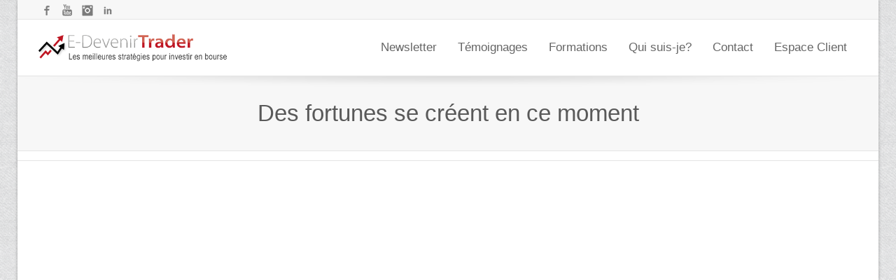

--- FILE ---
content_type: text/html; charset=UTF-8
request_url: https://e-devenirtrader.com/des-fortunes-se-creent-en-ce-moment/
body_size: 20773
content:
<!DOCTYPE html>

<!--// OPEN HTML //-->
<html lang="fr-FR">

	<!--// OPEN HEAD //-->
	<head>
				
		
		<!--// SITE META //-->
		<meta charset="UTF-8" />	
		<meta name="viewport" content="width=device-width, user-scalable=no, initial-scale=1, maximum-scale=1">		
		
		<!--// PINGBACK & FAVICON //-->
		<link rel="pingback" href="" />
		<link rel="shortcut icon" href="" />				
						
				
			<!--// LEGACY HTML5 SUPPORT //-->
			<!--[if lt IE 9]>
		<script src="https://html5shim.googlecode.com/svn/trunk/html5.js"></script>
		<script src="https://e-devenirtrader.com/wp-content/themes/flexform/js/excanvas.compiled.js"></script>
		<![endif]-->
		
		<!--// WORDPRESS HEAD HOOK //-->
		    <script>
        writeCookie();
        function writeCookie()
        {
            the_cookie = document.cookie;
            if( the_cookie ){
                if( window.devicePixelRatio >= 2 ){
                    the_cookie = "pixel_ratio="+window.devicePixelRatio+";"+the_cookie;
                    document.cookie = the_cookie;
                    //location = '';
                }
            }
        }
    </script>
<meta name='robots' content='index, follow, max-image-preview:large, max-snippet:-1, max-video-preview:-1' />

	<!-- This site is optimized with the Yoast SEO plugin v26.8 - https://yoast.com/product/yoast-seo-wordpress/ -->
	<title>Des fortunes se créent en ce moment - E-Devenir Trader</title>
<link data-rocket-prefetch href="https://connect.facebook.net" rel="dns-prefetch">
<link data-rocket-prefetch href="https://ssl.google-analytics.com" rel="dns-prefetch">
<link data-rocket-prefetch href="https://diffuser-cdn.app-us1.com" rel="dns-prefetch">
<link data-rocket-prefetch href="https://ws.sharethis.com" rel="dns-prefetch">
<link data-rocket-prefetch href="" rel="dns-prefetch">
<link data-rocket-prefetch href="https://prism.app-us1.com" rel="dns-prefetch">
<link data-rocket-prefetch href="https://count-server.sharethis.com" rel="dns-prefetch">
<link data-rocket-prefetch href="https://www.youtube.com" rel="dns-prefetch">
<link data-rocket-prefetch href="https://www.googleadservices.com" rel="dns-prefetch">
<link data-rocket-prefetch href="https://googleads.g.doubleclick.net" rel="dns-prefetch"><link rel="preload" data-rocket-preload as="image" href="https://e-devenirtrader.com/wp-content/themes/flexform/images/header-shadow.png" fetchpriority="high">
	<link rel="canonical" href="https://e-devenirtrader.com/des-fortunes-se-creent-en-ce-moment/" />
	<meta property="og:locale" content="fr_FR" />
	<meta property="og:type" content="article" />
	<meta property="og:title" content="Des fortunes se créent en ce moment - E-Devenir Trader" />
	<meta property="og:description" content="Cela fera bientôt 20ans que je spécule sur les marchés et rien n’a jamais fait sens." />
	<meta property="og:url" content="https://e-devenirtrader.com/des-fortunes-se-creent-en-ce-moment/" />
	<meta property="og:site_name" content="E-Devenir Trader" />
	<meta property="article:published_time" content="2024-03-30T06:09:32+00:00" />
	<meta property="article:modified_time" content="2024-03-30T06:11:41+00:00" />
	<meta property="og:image" content="https://e-devenirtrader.com/wp-content/uploads/2013/09/fleche.png" />
	<meta name="author" content="Cédric Froment" />
	<meta name="twitter:card" content="summary_large_image" />
	<meta name="twitter:label1" content="Écrit par" />
	<meta name="twitter:data1" content="Cédric Froment" />
	<meta name="twitter:label2" content="Durée de lecture estimée" />
	<meta name="twitter:data2" content="2 minutes" />
	<script type="application/ld+json" class="yoast-schema-graph">{"@context":"https://schema.org","@graph":[{"@type":"Article","@id":"https://e-devenirtrader.com/des-fortunes-se-creent-en-ce-moment/#article","isPartOf":{"@id":"https://e-devenirtrader.com/des-fortunes-se-creent-en-ce-moment/"},"author":{"name":"Cédric Froment","@id":"https://e-devenirtrader.com/#/schema/person/4036a960ad161656b75c5813dcd68619"},"headline":"Des fortunes se créent en ce moment","datePublished":"2024-03-30T06:09:32+00:00","dateModified":"2024-03-30T06:11:41+00:00","mainEntityOfPage":{"@id":"https://e-devenirtrader.com/des-fortunes-se-creent-en-ce-moment/"},"wordCount":304,"commentCount":2,"image":{"@id":"https://e-devenirtrader.com/des-fortunes-se-creent-en-ce-moment/#primaryimage"},"thumbnailUrl":"https://e-devenirtrader.com/wp-content/uploads/2013/09/fleche.png","articleSection":["Club E-DevenirTrader"],"inLanguage":"fr-FR","potentialAction":[{"@type":"CommentAction","name":"Comment","target":["https://e-devenirtrader.com/des-fortunes-se-creent-en-ce-moment/#respond"]}]},{"@type":"WebPage","@id":"https://e-devenirtrader.com/des-fortunes-se-creent-en-ce-moment/","url":"https://e-devenirtrader.com/des-fortunes-se-creent-en-ce-moment/","name":"Des fortunes se créent en ce moment - E-Devenir Trader","isPartOf":{"@id":"https://e-devenirtrader.com/#website"},"primaryImageOfPage":{"@id":"https://e-devenirtrader.com/des-fortunes-se-creent-en-ce-moment/#primaryimage"},"image":{"@id":"https://e-devenirtrader.com/des-fortunes-se-creent-en-ce-moment/#primaryimage"},"thumbnailUrl":"https://e-devenirtrader.com/wp-content/uploads/2013/09/fleche.png","datePublished":"2024-03-30T06:09:32+00:00","dateModified":"2024-03-30T06:11:41+00:00","author":{"@id":"https://e-devenirtrader.com/#/schema/person/4036a960ad161656b75c5813dcd68619"},"breadcrumb":{"@id":"https://e-devenirtrader.com/des-fortunes-se-creent-en-ce-moment/#breadcrumb"},"inLanguage":"fr-FR","potentialAction":[{"@type":"ReadAction","target":["https://e-devenirtrader.com/des-fortunes-se-creent-en-ce-moment/"]}]},{"@type":"ImageObject","inLanguage":"fr-FR","@id":"https://e-devenirtrader.com/des-fortunes-se-creent-en-ce-moment/#primaryimage","url":"https://e-devenirtrader.com/wp-content/uploads/2013/09/fleche.png","contentUrl":"https://e-devenirtrader.com/wp-content/uploads/2013/09/fleche.png"},{"@type":"BreadcrumbList","@id":"https://e-devenirtrader.com/des-fortunes-se-creent-en-ce-moment/#breadcrumb","itemListElement":[{"@type":"ListItem","position":1,"name":"Accueil","item":"https://e-devenirtrader.com/"},{"@type":"ListItem","position":2,"name":"Des fortunes se créent en ce moment"}]},{"@type":"WebSite","@id":"https://e-devenirtrader.com/#website","url":"https://e-devenirtrader.com/","name":"E-Devenir Trader","description":"Les meilleures stratégies pour investir en bourse","potentialAction":[{"@type":"SearchAction","target":{"@type":"EntryPoint","urlTemplate":"https://e-devenirtrader.com/?s={search_term_string}"},"query-input":{"@type":"PropertyValueSpecification","valueRequired":true,"valueName":"search_term_string"}}],"inLanguage":"fr-FR"},{"@type":"Person","@id":"https://e-devenirtrader.com/#/schema/person/4036a960ad161656b75c5813dcd68619","name":"Cédric Froment","image":{"@type":"ImageObject","inLanguage":"fr-FR","@id":"https://e-devenirtrader.com/#/schema/person/image/","url":"https://secure.gravatar.com/avatar/8cdb941fc5d5394b1f40c5b014e5b49ed8c5d47287bafc7c981570f1ee324e7c?s=96&d=blank&r=g","contentUrl":"https://secure.gravatar.com/avatar/8cdb941fc5d5394b1f40c5b014e5b49ed8c5d47287bafc7c981570f1ee324e7c?s=96&d=blank&r=g","caption":"Cédric Froment"},"description":"10 ans de trading pour compte propre. Spécialiste des actions à fort momentum.","sameAs":["http://www.e-devenirtrader.com"],"url":"https://e-devenirtrader.com/author/admin/"}]}</script>
	<!-- / Yoast SEO plugin. -->


<link rel='dns-prefetch' href='//netdna.bootstrapcdn.com' />

<link rel="alternate" type="application/rss+xml" title="E-Devenir Trader &raquo; Flux" href="https://e-devenirtrader.com/feed/" />
<link rel="alternate" type="application/rss+xml" title="E-Devenir Trader &raquo; Flux des commentaires" href="https://e-devenirtrader.com/comments/feed/" />
<link rel="alternate" type="application/rss+xml" title="E-Devenir Trader &raquo; Des fortunes se créent en ce moment Flux des commentaires" href="https://e-devenirtrader.com/des-fortunes-se-creent-en-ce-moment/feed/" />
<link rel="alternate" title="oEmbed (JSON)" type="application/json+oembed" href="https://e-devenirtrader.com/wp-json/oembed/1.0/embed?url=https%3A%2F%2Fe-devenirtrader.com%2Fdes-fortunes-se-creent-en-ce-moment%2F" />
<link rel="alternate" title="oEmbed (XML)" type="text/xml+oembed" href="https://e-devenirtrader.com/wp-json/oembed/1.0/embed?url=https%3A%2F%2Fe-devenirtrader.com%2Fdes-fortunes-se-creent-en-ce-moment%2F&#038;format=xml" />
<style id='wp-img-auto-sizes-contain-inline-css' type='text/css'>
img:is([sizes=auto i],[sizes^="auto," i]){contain-intrinsic-size:3000px 1500px}
/*# sourceURL=wp-img-auto-sizes-contain-inline-css */
</style>
<link data-minify="1" rel='stylesheet' id='js_composer_front-css' href='https://e-devenirtrader.com/wp-content/cache/min/1/wp-content/themes/flexform/includes/page-builder/assets/js_composer_front.css?ver=1768402295' type='text/css' media='screen' />
<style id='wp-emoji-styles-inline-css' type='text/css'>

	img.wp-smiley, img.emoji {
		display: inline !important;
		border: none !important;
		box-shadow: none !important;
		height: 1em !important;
		width: 1em !important;
		margin: 0 0.07em !important;
		vertical-align: -0.1em !important;
		background: none !important;
		padding: 0 !important;
	}
/*# sourceURL=wp-emoji-styles-inline-css */
</style>
<style id='wp-block-library-inline-css' type='text/css'>
:root{--wp-block-synced-color:#7a00df;--wp-block-synced-color--rgb:122,0,223;--wp-bound-block-color:var(--wp-block-synced-color);--wp-editor-canvas-background:#ddd;--wp-admin-theme-color:#007cba;--wp-admin-theme-color--rgb:0,124,186;--wp-admin-theme-color-darker-10:#006ba1;--wp-admin-theme-color-darker-10--rgb:0,107,160.5;--wp-admin-theme-color-darker-20:#005a87;--wp-admin-theme-color-darker-20--rgb:0,90,135;--wp-admin-border-width-focus:2px}@media (min-resolution:192dpi){:root{--wp-admin-border-width-focus:1.5px}}.wp-element-button{cursor:pointer}:root .has-very-light-gray-background-color{background-color:#eee}:root .has-very-dark-gray-background-color{background-color:#313131}:root .has-very-light-gray-color{color:#eee}:root .has-very-dark-gray-color{color:#313131}:root .has-vivid-green-cyan-to-vivid-cyan-blue-gradient-background{background:linear-gradient(135deg,#00d084,#0693e3)}:root .has-purple-crush-gradient-background{background:linear-gradient(135deg,#34e2e4,#4721fb 50%,#ab1dfe)}:root .has-hazy-dawn-gradient-background{background:linear-gradient(135deg,#faaca8,#dad0ec)}:root .has-subdued-olive-gradient-background{background:linear-gradient(135deg,#fafae1,#67a671)}:root .has-atomic-cream-gradient-background{background:linear-gradient(135deg,#fdd79a,#004a59)}:root .has-nightshade-gradient-background{background:linear-gradient(135deg,#330968,#31cdcf)}:root .has-midnight-gradient-background{background:linear-gradient(135deg,#020381,#2874fc)}:root{--wp--preset--font-size--normal:16px;--wp--preset--font-size--huge:42px}.has-regular-font-size{font-size:1em}.has-larger-font-size{font-size:2.625em}.has-normal-font-size{font-size:var(--wp--preset--font-size--normal)}.has-huge-font-size{font-size:var(--wp--preset--font-size--huge)}.has-text-align-center{text-align:center}.has-text-align-left{text-align:left}.has-text-align-right{text-align:right}.has-fit-text{white-space:nowrap!important}#end-resizable-editor-section{display:none}.aligncenter{clear:both}.items-justified-left{justify-content:flex-start}.items-justified-center{justify-content:center}.items-justified-right{justify-content:flex-end}.items-justified-space-between{justify-content:space-between}.screen-reader-text{border:0;clip-path:inset(50%);height:1px;margin:-1px;overflow:hidden;padding:0;position:absolute;width:1px;word-wrap:normal!important}.screen-reader-text:focus{background-color:#ddd;clip-path:none;color:#444;display:block;font-size:1em;height:auto;left:5px;line-height:normal;padding:15px 23px 14px;text-decoration:none;top:5px;width:auto;z-index:100000}html :where(.has-border-color){border-style:solid}html :where([style*=border-top-color]){border-top-style:solid}html :where([style*=border-right-color]){border-right-style:solid}html :where([style*=border-bottom-color]){border-bottom-style:solid}html :where([style*=border-left-color]){border-left-style:solid}html :where([style*=border-width]){border-style:solid}html :where([style*=border-top-width]){border-top-style:solid}html :where([style*=border-right-width]){border-right-style:solid}html :where([style*=border-bottom-width]){border-bottom-style:solid}html :where([style*=border-left-width]){border-left-style:solid}html :where(img[class*=wp-image-]){height:auto;max-width:100%}:where(figure){margin:0 0 1em}html :where(.is-position-sticky){--wp-admin--admin-bar--position-offset:var(--wp-admin--admin-bar--height,0px)}@media screen and (max-width:600px){html :where(.is-position-sticky){--wp-admin--admin-bar--position-offset:0px}}

/*# sourceURL=wp-block-library-inline-css */
</style><style id='global-styles-inline-css' type='text/css'>
:root{--wp--preset--aspect-ratio--square: 1;--wp--preset--aspect-ratio--4-3: 4/3;--wp--preset--aspect-ratio--3-4: 3/4;--wp--preset--aspect-ratio--3-2: 3/2;--wp--preset--aspect-ratio--2-3: 2/3;--wp--preset--aspect-ratio--16-9: 16/9;--wp--preset--aspect-ratio--9-16: 9/16;--wp--preset--color--black: #000000;--wp--preset--color--cyan-bluish-gray: #abb8c3;--wp--preset--color--white: #ffffff;--wp--preset--color--pale-pink: #f78da7;--wp--preset--color--vivid-red: #cf2e2e;--wp--preset--color--luminous-vivid-orange: #ff6900;--wp--preset--color--luminous-vivid-amber: #fcb900;--wp--preset--color--light-green-cyan: #7bdcb5;--wp--preset--color--vivid-green-cyan: #00d084;--wp--preset--color--pale-cyan-blue: #8ed1fc;--wp--preset--color--vivid-cyan-blue: #0693e3;--wp--preset--color--vivid-purple: #9b51e0;--wp--preset--gradient--vivid-cyan-blue-to-vivid-purple: linear-gradient(135deg,rgb(6,147,227) 0%,rgb(155,81,224) 100%);--wp--preset--gradient--light-green-cyan-to-vivid-green-cyan: linear-gradient(135deg,rgb(122,220,180) 0%,rgb(0,208,130) 100%);--wp--preset--gradient--luminous-vivid-amber-to-luminous-vivid-orange: linear-gradient(135deg,rgb(252,185,0) 0%,rgb(255,105,0) 100%);--wp--preset--gradient--luminous-vivid-orange-to-vivid-red: linear-gradient(135deg,rgb(255,105,0) 0%,rgb(207,46,46) 100%);--wp--preset--gradient--very-light-gray-to-cyan-bluish-gray: linear-gradient(135deg,rgb(238,238,238) 0%,rgb(169,184,195) 100%);--wp--preset--gradient--cool-to-warm-spectrum: linear-gradient(135deg,rgb(74,234,220) 0%,rgb(151,120,209) 20%,rgb(207,42,186) 40%,rgb(238,44,130) 60%,rgb(251,105,98) 80%,rgb(254,248,76) 100%);--wp--preset--gradient--blush-light-purple: linear-gradient(135deg,rgb(255,206,236) 0%,rgb(152,150,240) 100%);--wp--preset--gradient--blush-bordeaux: linear-gradient(135deg,rgb(254,205,165) 0%,rgb(254,45,45) 50%,rgb(107,0,62) 100%);--wp--preset--gradient--luminous-dusk: linear-gradient(135deg,rgb(255,203,112) 0%,rgb(199,81,192) 50%,rgb(65,88,208) 100%);--wp--preset--gradient--pale-ocean: linear-gradient(135deg,rgb(255,245,203) 0%,rgb(182,227,212) 50%,rgb(51,167,181) 100%);--wp--preset--gradient--electric-grass: linear-gradient(135deg,rgb(202,248,128) 0%,rgb(113,206,126) 100%);--wp--preset--gradient--midnight: linear-gradient(135deg,rgb(2,3,129) 0%,rgb(40,116,252) 100%);--wp--preset--font-size--small: 13px;--wp--preset--font-size--medium: 20px;--wp--preset--font-size--large: 36px;--wp--preset--font-size--x-large: 42px;--wp--preset--spacing--20: 0.44rem;--wp--preset--spacing--30: 0.67rem;--wp--preset--spacing--40: 1rem;--wp--preset--spacing--50: 1.5rem;--wp--preset--spacing--60: 2.25rem;--wp--preset--spacing--70: 3.38rem;--wp--preset--spacing--80: 5.06rem;--wp--preset--shadow--natural: 6px 6px 9px rgba(0, 0, 0, 0.2);--wp--preset--shadow--deep: 12px 12px 50px rgba(0, 0, 0, 0.4);--wp--preset--shadow--sharp: 6px 6px 0px rgba(0, 0, 0, 0.2);--wp--preset--shadow--outlined: 6px 6px 0px -3px rgb(255, 255, 255), 6px 6px rgb(0, 0, 0);--wp--preset--shadow--crisp: 6px 6px 0px rgb(0, 0, 0);}:where(.is-layout-flex){gap: 0.5em;}:where(.is-layout-grid){gap: 0.5em;}body .is-layout-flex{display: flex;}.is-layout-flex{flex-wrap: wrap;align-items: center;}.is-layout-flex > :is(*, div){margin: 0;}body .is-layout-grid{display: grid;}.is-layout-grid > :is(*, div){margin: 0;}:where(.wp-block-columns.is-layout-flex){gap: 2em;}:where(.wp-block-columns.is-layout-grid){gap: 2em;}:where(.wp-block-post-template.is-layout-flex){gap: 1.25em;}:where(.wp-block-post-template.is-layout-grid){gap: 1.25em;}.has-black-color{color: var(--wp--preset--color--black) !important;}.has-cyan-bluish-gray-color{color: var(--wp--preset--color--cyan-bluish-gray) !important;}.has-white-color{color: var(--wp--preset--color--white) !important;}.has-pale-pink-color{color: var(--wp--preset--color--pale-pink) !important;}.has-vivid-red-color{color: var(--wp--preset--color--vivid-red) !important;}.has-luminous-vivid-orange-color{color: var(--wp--preset--color--luminous-vivid-orange) !important;}.has-luminous-vivid-amber-color{color: var(--wp--preset--color--luminous-vivid-amber) !important;}.has-light-green-cyan-color{color: var(--wp--preset--color--light-green-cyan) !important;}.has-vivid-green-cyan-color{color: var(--wp--preset--color--vivid-green-cyan) !important;}.has-pale-cyan-blue-color{color: var(--wp--preset--color--pale-cyan-blue) !important;}.has-vivid-cyan-blue-color{color: var(--wp--preset--color--vivid-cyan-blue) !important;}.has-vivid-purple-color{color: var(--wp--preset--color--vivid-purple) !important;}.has-black-background-color{background-color: var(--wp--preset--color--black) !important;}.has-cyan-bluish-gray-background-color{background-color: var(--wp--preset--color--cyan-bluish-gray) !important;}.has-white-background-color{background-color: var(--wp--preset--color--white) !important;}.has-pale-pink-background-color{background-color: var(--wp--preset--color--pale-pink) !important;}.has-vivid-red-background-color{background-color: var(--wp--preset--color--vivid-red) !important;}.has-luminous-vivid-orange-background-color{background-color: var(--wp--preset--color--luminous-vivid-orange) !important;}.has-luminous-vivid-amber-background-color{background-color: var(--wp--preset--color--luminous-vivid-amber) !important;}.has-light-green-cyan-background-color{background-color: var(--wp--preset--color--light-green-cyan) !important;}.has-vivid-green-cyan-background-color{background-color: var(--wp--preset--color--vivid-green-cyan) !important;}.has-pale-cyan-blue-background-color{background-color: var(--wp--preset--color--pale-cyan-blue) !important;}.has-vivid-cyan-blue-background-color{background-color: var(--wp--preset--color--vivid-cyan-blue) !important;}.has-vivid-purple-background-color{background-color: var(--wp--preset--color--vivid-purple) !important;}.has-black-border-color{border-color: var(--wp--preset--color--black) !important;}.has-cyan-bluish-gray-border-color{border-color: var(--wp--preset--color--cyan-bluish-gray) !important;}.has-white-border-color{border-color: var(--wp--preset--color--white) !important;}.has-pale-pink-border-color{border-color: var(--wp--preset--color--pale-pink) !important;}.has-vivid-red-border-color{border-color: var(--wp--preset--color--vivid-red) !important;}.has-luminous-vivid-orange-border-color{border-color: var(--wp--preset--color--luminous-vivid-orange) !important;}.has-luminous-vivid-amber-border-color{border-color: var(--wp--preset--color--luminous-vivid-amber) !important;}.has-light-green-cyan-border-color{border-color: var(--wp--preset--color--light-green-cyan) !important;}.has-vivid-green-cyan-border-color{border-color: var(--wp--preset--color--vivid-green-cyan) !important;}.has-pale-cyan-blue-border-color{border-color: var(--wp--preset--color--pale-cyan-blue) !important;}.has-vivid-cyan-blue-border-color{border-color: var(--wp--preset--color--vivid-cyan-blue) !important;}.has-vivid-purple-border-color{border-color: var(--wp--preset--color--vivid-purple) !important;}.has-vivid-cyan-blue-to-vivid-purple-gradient-background{background: var(--wp--preset--gradient--vivid-cyan-blue-to-vivid-purple) !important;}.has-light-green-cyan-to-vivid-green-cyan-gradient-background{background: var(--wp--preset--gradient--light-green-cyan-to-vivid-green-cyan) !important;}.has-luminous-vivid-amber-to-luminous-vivid-orange-gradient-background{background: var(--wp--preset--gradient--luminous-vivid-amber-to-luminous-vivid-orange) !important;}.has-luminous-vivid-orange-to-vivid-red-gradient-background{background: var(--wp--preset--gradient--luminous-vivid-orange-to-vivid-red) !important;}.has-very-light-gray-to-cyan-bluish-gray-gradient-background{background: var(--wp--preset--gradient--very-light-gray-to-cyan-bluish-gray) !important;}.has-cool-to-warm-spectrum-gradient-background{background: var(--wp--preset--gradient--cool-to-warm-spectrum) !important;}.has-blush-light-purple-gradient-background{background: var(--wp--preset--gradient--blush-light-purple) !important;}.has-blush-bordeaux-gradient-background{background: var(--wp--preset--gradient--blush-bordeaux) !important;}.has-luminous-dusk-gradient-background{background: var(--wp--preset--gradient--luminous-dusk) !important;}.has-pale-ocean-gradient-background{background: var(--wp--preset--gradient--pale-ocean) !important;}.has-electric-grass-gradient-background{background: var(--wp--preset--gradient--electric-grass) !important;}.has-midnight-gradient-background{background: var(--wp--preset--gradient--midnight) !important;}.has-small-font-size{font-size: var(--wp--preset--font-size--small) !important;}.has-medium-font-size{font-size: var(--wp--preset--font-size--medium) !important;}.has-large-font-size{font-size: var(--wp--preset--font-size--large) !important;}.has-x-large-font-size{font-size: var(--wp--preset--font-size--x-large) !important;}
/*# sourceURL=global-styles-inline-css */
</style>

<style id='classic-theme-styles-inline-css' type='text/css'>
/*! This file is auto-generated */
.wp-block-button__link{color:#fff;background-color:#32373c;border-radius:9999px;box-shadow:none;text-decoration:none;padding:calc(.667em + 2px) calc(1.333em + 2px);font-size:1.125em}.wp-block-file__button{background:#32373c;color:#fff;text-decoration:none}
/*# sourceURL=/wp-includes/css/classic-themes.min.css */
</style>
<link rel='stylesheet' id='bootstrap-css' href='https://e-devenirtrader.com/wp-content/themes/flexform/css/bootstrap.min.css' type='text/css' media='screen' />
<link rel='stylesheet' id='bootstrap-responsive-css' href='https://e-devenirtrader.com/wp-content/themes/flexform/css/bootstrap-responsive.min.css' type='text/css' media='screen' />
<link data-minify="1" rel='stylesheet' id='fontawesome-css-css' href='https://e-devenirtrader.com/wp-content/cache/min/1/font-awesome/3.2.0/css/font-awesome.min.css?ver=1768402295' type='text/css' media='screen' />
<link data-minify="1" rel='stylesheet' id='main-css-css' href='https://e-devenirtrader.com/wp-content/cache/min/1/wp-content/themes/flexform-child/style.css?ver=1768402295' type='text/css' media='screen' />
<link data-minify="1" rel='stylesheet' id='responsive-css-css' href='https://e-devenirtrader.com/wp-content/cache/min/1/wp-content/themes/flexform/css/responsive.css?ver=1768402295' type='text/css' media='screen' />
<link data-minify="1" rel='stylesheet' id='wp-pagenavi-css' href='https://e-devenirtrader.com/wp-content/cache/min/1/wp-content/plugins/wp-pagenavi/pagenavi-css.css?ver=1768402295' type='text/css' media='all' />
<style id='wp-block-button-inline-css' type='text/css'>
.wp-block-button__link{align-content:center;box-sizing:border-box;cursor:pointer;display:inline-block;height:100%;text-align:center;word-break:break-word}.wp-block-button__link.aligncenter{text-align:center}.wp-block-button__link.alignright{text-align:right}:where(.wp-block-button__link){border-radius:9999px;box-shadow:none;padding:calc(.667em + 2px) calc(1.333em + 2px);text-decoration:none}.wp-block-button[style*=text-decoration] .wp-block-button__link{text-decoration:inherit}.wp-block-buttons>.wp-block-button.has-custom-width{max-width:none}.wp-block-buttons>.wp-block-button.has-custom-width .wp-block-button__link{width:100%}.wp-block-buttons>.wp-block-button.has-custom-font-size .wp-block-button__link{font-size:inherit}.wp-block-buttons>.wp-block-button.wp-block-button__width-25{width:calc(25% - var(--wp--style--block-gap, .5em)*.75)}.wp-block-buttons>.wp-block-button.wp-block-button__width-50{width:calc(50% - var(--wp--style--block-gap, .5em)*.5)}.wp-block-buttons>.wp-block-button.wp-block-button__width-75{width:calc(75% - var(--wp--style--block-gap, .5em)*.25)}.wp-block-buttons>.wp-block-button.wp-block-button__width-100{flex-basis:100%;width:100%}.wp-block-buttons.is-vertical>.wp-block-button.wp-block-button__width-25{width:25%}.wp-block-buttons.is-vertical>.wp-block-button.wp-block-button__width-50{width:50%}.wp-block-buttons.is-vertical>.wp-block-button.wp-block-button__width-75{width:75%}.wp-block-button.is-style-squared,.wp-block-button__link.wp-block-button.is-style-squared{border-radius:0}.wp-block-button.no-border-radius,.wp-block-button__link.no-border-radius{border-radius:0!important}:root :where(.wp-block-button .wp-block-button__link.is-style-outline),:root :where(.wp-block-button.is-style-outline>.wp-block-button__link){border:2px solid;padding:.667em 1.333em}:root :where(.wp-block-button .wp-block-button__link.is-style-outline:not(.has-text-color)),:root :where(.wp-block-button.is-style-outline>.wp-block-button__link:not(.has-text-color)){color:currentColor}:root :where(.wp-block-button .wp-block-button__link.is-style-outline:not(.has-background)),:root :where(.wp-block-button.is-style-outline>.wp-block-button__link:not(.has-background)){background-color:initial;background-image:none}
/*# sourceURL=https://e-devenirtrader.com/wp-includes/blocks/button/style.min.css */
</style>
<style id='wp-block-search-inline-css' type='text/css'>
.wp-block-search__button{margin-left:10px;word-break:normal}.wp-block-search__button.has-icon{line-height:0}.wp-block-search__button svg{height:1.25em;min-height:24px;min-width:24px;width:1.25em;fill:currentColor;vertical-align:text-bottom}:where(.wp-block-search__button){border:1px solid #ccc;padding:6px 10px}.wp-block-search__inside-wrapper{display:flex;flex:auto;flex-wrap:nowrap;max-width:100%}.wp-block-search__label{width:100%}.wp-block-search.wp-block-search__button-only .wp-block-search__button{box-sizing:border-box;display:flex;flex-shrink:0;justify-content:center;margin-left:0;max-width:100%}.wp-block-search.wp-block-search__button-only .wp-block-search__inside-wrapper{min-width:0!important;transition-property:width}.wp-block-search.wp-block-search__button-only .wp-block-search__input{flex-basis:100%;transition-duration:.3s}.wp-block-search.wp-block-search__button-only.wp-block-search__searchfield-hidden,.wp-block-search.wp-block-search__button-only.wp-block-search__searchfield-hidden .wp-block-search__inside-wrapper{overflow:hidden}.wp-block-search.wp-block-search__button-only.wp-block-search__searchfield-hidden .wp-block-search__input{border-left-width:0!important;border-right-width:0!important;flex-basis:0;flex-grow:0;margin:0;min-width:0!important;padding-left:0!important;padding-right:0!important;width:0!important}:where(.wp-block-search__input){appearance:none;border:1px solid #949494;flex-grow:1;font-family:inherit;font-size:inherit;font-style:inherit;font-weight:inherit;letter-spacing:inherit;line-height:inherit;margin-left:0;margin-right:0;min-width:3rem;padding:8px;text-decoration:unset!important;text-transform:inherit}:where(.wp-block-search__button-inside .wp-block-search__inside-wrapper){background-color:#fff;border:1px solid #949494;box-sizing:border-box;padding:4px}:where(.wp-block-search__button-inside .wp-block-search__inside-wrapper) .wp-block-search__input{border:none;border-radius:0;padding:0 4px}:where(.wp-block-search__button-inside .wp-block-search__inside-wrapper) .wp-block-search__input:focus{outline:none}:where(.wp-block-search__button-inside .wp-block-search__inside-wrapper) :where(.wp-block-search__button){padding:4px 8px}.wp-block-search.aligncenter .wp-block-search__inside-wrapper{margin:auto}.wp-block[data-align=right] .wp-block-search.wp-block-search__button-only .wp-block-search__inside-wrapper{float:right}
/*# sourceURL=https://e-devenirtrader.com/wp-includes/blocks/search/style.min.css */
</style>
<link data-minify="1" rel='stylesheet' id='site-reviews-css' href='https://e-devenirtrader.com/wp-content/cache/min/1/wp-content/plugins/site-reviews/assets/styles/minimal.css?ver=1768402295' type='text/css' media='all' />
<style id='site-reviews-inline-css' type='text/css'>
:root{--glsr-star-empty:url(https://e-devenirtrader.com/wp-content/plugins/site-reviews/assets/images/stars/default/star-empty.svg);--glsr-star-error:url(https://e-devenirtrader.com/wp-content/plugins/site-reviews/assets/images/stars/default/star-error.svg);--glsr-star-full:url(https://e-devenirtrader.com/wp-content/plugins/site-reviews/assets/images/stars/default/star-full.svg);--glsr-star-half:url(https://e-devenirtrader.com/wp-content/plugins/site-reviews/assets/images/stars/default/star-half.svg)}

/*# sourceURL=site-reviews-inline-css */
</style>
<script type="text/javascript" src="https://e-devenirtrader.com/wp-includes/js/jquery/jquery.min.js" id="jquery-core-js"></script>
<script type="text/javascript" src="https://e-devenirtrader.com/wp-includes/js/jquery/jquery-migrate.min.js" id="jquery-migrate-js"></script>
<link rel="https://api.w.org/" href="https://e-devenirtrader.com/wp-json/" /><link rel="alternate" title="JSON" type="application/json" href="https://e-devenirtrader.com/wp-json/wp/v2/posts/25183" /><meta name="generator" content="JungleWP Limited" />
<link rel='shortlink' href='https://e-devenirtrader.com/?p=25183' />
<style type="text/css">
/*========== Web Font Styles ==========*/
body, h6, #sidebar .widget-heading h3, #header-search input, .header-items h3.phone-number, .related-wrap h4, #comments-list > h3, .item-heading h1, .sf-button, button, input[type="submit"], input[type="reset"], input[type="button"], .wpb_accordion_section h3, #header-login input, #mobile-navigation > div, .search-form input {font-family: "Arial", Arial, Helvetica, Tahoma, sans-serif;}
h1, h2, h3, h4, h5, .custom-caption p, span.dropcap1, span.dropcap2, span.dropcap3, span.dropcap4, .wpb_call_text, .impact-text, .testimonial-text, .header-advert {font-family: "Arial", Arial, Helvetica, Tahoma, sans-serif;}
nav .menu li {font-family: "Arial", Arial, Helvetica, Tahoma, sans-serif;}
body, p, .masonry-items .blog-item .quote-excerpt, #commentform label, .contact-form label {font-size: 16px;line-height: 25px;}
h1, .wpb_impact_text .wpb_call_text, .impact-text {font-size: 33px;line-height: 46px;}
h2 {font-size: 26px;line-height: 34px;}
h3 {font-size: 22px;line-height: 28px;}
h4, .body-content.quote, #respond-wrap h3 {font-size: 20px;line-height: 24px;}
h5 {font-size: 16px;line-height: 20px;}
h6 {font-size: 16px;line-height: 18px;}
nav .menu li {font-size: 17px;}

/*========== Accent Styles ==========*/
::selection, ::-moz-selection {background-color: #ce2f2f; color: #fff;}
.recent-post figure, span.highlighted, span.dropcap4, .loved-item:hover .loved-count, .flickr-widget li, .portfolio-grid li, .wpcf7 input.wpcf7-submit[type="submit"] {background-color: #ce2f2f!important;}
.sf-button.accent {background-color: #ce2f2f!important;}
a:hover, #sidebar a:hover, .pagination-wrap a:hover, .carousel-nav a:hover, .portfolio-pagination div:hover > i, #footer a:hover, #copyright a, .beam-me-up a:hover span, .portfolio-item .portfolio-item-permalink, .read-more-link, .blog-item .read-more, .blog-item-details a, .author-link, .comment-meta .edit-link a, .comment-meta .comment-reply a, #reply-title small a, ul.member-contact, ul.member-contact li a, #respond .form-submit input:hover, span.dropcap2, .wpb_divider.go_to_top a, love-it-wrapper:hover .love-it, .love-it-wrapper:hover span, .love-it-wrapper .loved, .comments-likes a:hover i, .comments-likes .love-it-wrapper:hover a i, .comments-likes a:hover span, .love-it-wrapper:hover a i, .item-link:hover, #header-translation p a, #swift-slider .flex-caption-large h1 a:hover, .wooslider .slide-title a:hover, .caption-details-inner .details span > a, .caption-details-inner .chart span, .caption-details-inner .chart i, #swift-slider .flex-caption-large .chart i, #breadcrumbs a:hover, .ui-widget-content a:hover {color: #ce2f2f;}
.carousel-wrap > a:hover {color: #ce2f2f!important;}
.comments-likes a:hover span, .comments-likes a:hover i {color: #ce2f2f!important;}
.read-more i:before, .read-more em:before {color: #ce2f2f;}
.bypostauthor .comment-wrap .comment-avatar,.search-form input:focus,.wpcf7 input[type="text"]:focus,.wpcf7 textarea:focus {border-color: #ce2f2f!important;}
nav .menu ul li:first-child:after,.navigation a:hover > .nav-text {border-bottom-color: #ce2f2f;}
nav .menu ul ul li:first-child:after {border-right-color: #ce2f2f;}
.wpb_impact_text .wpb_button span {color: #fff;}
article.type-post #respond .form-submit input#submit {background-color: #2e2e36;}

/*========== Main Styles ==========*/
body {color: #444444;}
.pagination-wrap a, .search-pagination a {color: #444444;}
body {background: #e4e4e4 url(https://e-devenirtrader.com/wp-content/themes/flexform/images/preset-backgrounds/45degree_fabric.png) repeat center top fixed;}
body {background-size: auto;}
#main-container, .tm-toggle-button-wrap a {background-color: #ffffff;}
a, .ui-widget-content a {color: #b52929;}
.pagination-wrap li span.current, .pagination-wrap li a:hover {color: #ffffff;background: #ce2f2f;border-color: #ce2f2f;}
.pagination-wrap li a, .pagination-wrap li span.expand {color: #444444;border-color: #e4e4e4;}
.pagination-wrap li a, .pagination-wrap li span {background-color: #ffffff;}
input[type="text"], input[type="password"], input[type="email"], textarea, select, input[type="tel"] {border-color: #e4e4e4;background: #f7f7f7;}
textarea:focus, input:focus {border-color: #999!important;}

/*========== Header Styles ==========*/
#top-bar {background: #f7f7f7;border-bottom-color: #e4e4e4;}
#top-bar-social {color: #4c4c4c;}
#top-bar .menu li {border-left-color: #e4e4e4; border-right-color: #e4e4e4;}
#top-bar .menu > li > a, #top-bar .menu > li.parent:after {color: #4c4c4c;}
#top-bar .menu > li > a:hover {color: #222222;}
#top-bar .show-menu {background-color: #e4e4e4;color: #2e2e36;}
#header-languages .current-language span {color: #222222;}
#header-section, #mini-header {border-bottom-color: #e4e4e4;}
#header-section, #mini-header {background-color: #ffffff;background: -webkit-gradient(linear, 0% 0%, 0% 100%, from(#ffffff), to(#ffffff));background: -webkit-linear-gradient(top, #ffffff, #ffffff);background: -moz-linear-gradient(top, #ffffff, #ffffff);background: -ms-linear-gradient(top, #ffffff, #ffffff);background: -o-linear-gradient(top, #ffffff, #ffffff);}
#logo img {padding-top: 0px;padding-bottom: 0px;}
#nav-section {margin-top: 0px;}
.page-content {border-bottom-color: #e4e4e4;}

/*========== Navigation Styles ==========*/
#nav-pointer {background-color: #ce2f2f;}
.show-menu {background-color: #2e2e36;color: #ffffff;}
nav .menu > li:before {background: #ce2f2f;}
nav .menu .sub-menu .parent > a:after {border-left-color: #ce2f2f;}
nav .menu ul {background-color: #FFFFFF;border-color: #e4e4e4;}
nav .menu ul li {border-bottom-color: #e4e4e4;border-bottom-style: solid;}
nav .menu > li a, #menubar-controls a {color: #666666;}
nav .menu > li:hover > a {color: #ce2f2f;}
nav .menu ul li a {color: #666666;}
nav .menu ul li:hover > a {color: #ce2f2f;}
nav .menu li.parent > a:after, nav .menu li.parent > a:after:hover {color: #aaa;}
nav .menu li.current-menu-ancestor > a, nav .menu li.current-menu-item > a {color: #222222;}
nav .menu ul li.current-menu-ancestor > a, nav .menu ul li.current-menu-item > a {color: #222222;}
#nav-search, #mini-search {background: #f7f7f7;}
#nav-search a, #mini-search a {color: #4c4c4c;}

/*========== Page Heading Styles ==========*/
.page-heading {background-color: #f7f7f7;border-bottom-color: #e4e4e4;}
.page-heading h1, .page-heading h3 {color: #595959;}
#breadcrumbs {color: #999999;}
#breadcrumbs a, #breadcrumb i {color: #999999;}

/*========== Body Styles ==========*/
body, input[type="text"], input[type="password"], input[type="email"], textarea, select {color: #444444;}
h1, h1 a {color: #000000;}
h2, h2 a {color: #000000;}
h3, h3 a {color: #000000;}
h4, h4 a, .carousel-wrap > a {color: #000000;}
h5, h5 a {color: #000000;}
h6, h6 a {color: #000000;}
.wpb_impact_text .wpb_call_text, .impact-text {color: #000000;}
.read-more i, .read-more em {color: transparent;}

/*========== Content Styles ==========*/
.pb-border-bottom, .pb-border-top {border-color: #e4e4e4;}
h3.wpb_heading {border-color: #000000;}
.flexslider ul.slides {background: #2e2e36;}
#swift-slider .flex-caption .flex-caption-headline {background: #ffffff;}
#swift-slider .flex-caption .flex-caption-details .caption-details-inner {background: #ffffff; border-bottom: #e4e4e4}
#swift-slider .flex-caption-large, #swift-slider .flex-caption-large h1 a {color: #ffffff;}
#swift-slider .flex-caption h4 i {line-height: 24px;}
#swift-slider .flex-caption-large .comment-chart i {color: #ffffff;}
#swift-slider .flex-caption-large .loveit-chart span {color: #ce2f2f;}
#swift-slider .flex-caption-large a {color: #ce2f2f;}
#swift-slider .flex-caption .comment-chart i, #swift-slider .flex-caption .comment-chart span {color: #2e2e36;}
figure .overlay {background-color: #ce2f2f;color: #fff;}
.overlay .thumb-info h4 {color: #fff;}
figure:hover .overlay {box-shadow: inset 0 0 0 500px #ce2f2f;}

/*========== Sidebar Styles ==========*/
.sidebar .widget-heading h4 {color: #000000; border-bottom-color: #000000;}
.widget ul li {border-color: #e4e4e4;}
.widget_search form input {background: #f7f7f7;}
.widget .wp-tag-cloud li a {border-color: #e4e4e4;}
.widget .tagcloud a:hover, .widget ul.wp-tag-cloud li:hover > a {background: #ce2f2f; color: #ffffff;}
.loved-item .loved-count {color: #ffffff;background: #2e2e36;}
.subscribers-list li > a.social-circle {color: #ffffff;background: #2e2e36;}
.subscribers-list li:hover > a.social-circle {color: #fbfbfb;background: #ce2f2f;}
.sidebar .widget_categories ul > li a, .sidebar .widget_archive ul > li a, .sidebar .widget_nav_menu ul > li a, .sidebar .widget_meta ul > li a, .sidebar .widget_recent_entries ul > li, .widget_product_categories ul > li a {color: #b52929;}
.sidebar .widget_categories ul > li a:hover, .sidebar .widget_archive ul > li a:hover, .sidebar .widget_nav_menu ul > li a:hover, .widget_nav_menu ul > li.current-menu-item > a, .sidebar .widget_meta ul > li a:hover, .sidebar .widget_recent_entries ul > li a:hover, .widget_product_categories ul > li a:hover {color: #ce2f2f;}
#calendar_wrap caption {border-bottom-color: #2e2e36;}
.sidebar .widget_calendar tbody tr > td a {color: #ffffff;background-color: #2e2e36;}
.sidebar .widget_calendar tbody tr > td a:hover {background-color: #ce2f2f;}
.sidebar .widget_calendar tfoot a {color: #2e2e36;}
.sidebar .widget_calendar tfoot a:hover {color: #ce2f2f;}
.widget_calendar #calendar_wrap, .widget_calendar th, .widget_calendar tbody tr > td, .widget_calendar tbody tr > td.pad {border-color: #e4e4e4;}
.widget_sf_infocus_widget .infocus-item h5 a {color: #2e2e36;}
.widget_sf_infocus_widget .infocus-item h5 a:hover {color: #ce2f2f;}

/*========== Portfolio Styles ==========*/
.filter-wrap .select:after {background: #ffffff;}
.filter-wrap ul li a {color: #ffffff;}
.filter-wrap ul li a:hover {color: #ce2f2f;}
.filter-wrap ul li.selected a {color: #ffffff;background: #ce2f2f;}
.filter-slide-wrap {background-color: #222;}
.portfolio-item {border-bottom-color: #e4e4e4;}
.masonry-items .portfolio-item-details {border-color: #e4e4e4;background: #f7f7f7;}
.wpb_portfolio_carousel_widget .portfolio-item {background: #ffffff;}
.wpb_portfolio_carousel_widget .portfolio-item h4.portfolio-item-title a > i {line-height: 24px;}
.masonry-items .blog-item .blog-details-wrap:before {background-color: #f7f7f7;}
.masonry-items .portfolio-item figure {border-color: #e4e4e4;}
.portfolio-details-wrap span span {color: #666;}
.share-links > a:hover {color: #ce2f2f;}

/*========== Blog Styles ==========*/
.blog-aux-options li a, .blog-aux-options li form input {background: #f7f7f7;}
.blog-aux-options li.selected a {background: #ce2f2f;color: #ffffff;}
.blog-filter-wrap .aux-list li:hover {border-bottom-color: transparent;}
.blog-filter-wrap .aux-list li:hover a {color: #ffffff;background: #ce2f2f;}
.blog-item {border-color: #e4e4e4;}
.standard-post-details .standard-post-author {border-color: #e4e4e4;}
.masonry-items .blog-item {background: #f7f7f7;}
.mini-items .blog-item-details, .author-info-wrap, .related-wrap, .tags-link-wrap, .comment .comment-wrap, .share-links, .single-portfolio .share-links, .single .pagination-wrap {border-color: #e4e4e4;}
.related-wrap h4, #comments-list h4, #respond-wrap h3 {border-bottom-color: #000000;}
.related-item figure {background-color: #2e2e36;}
.required {color: #ee3c59;}
article.type-post #respond .form-submit input#submit {color: #fff;}
#respond {background: #f7f7f7; border-color: #e4e4e4}
#respond input[type="text"], #respond input[type="email"], #respond textarea {background: #ffffff}
.comments-likes a i, .comments-likes a span, .comments-likes .love-it-wrapper a i {color: #444444;}
#respond .form-submit input:hover {color: #fff!important;}
.recent-post {background: #ffffff;}
.recent-post .post-item-details {border-top-color: #e4e4e4;color: #e4e4e4;}
.post-item-details span, .post-item-details a, .post-item-details .comments-likes a i, .post-item-details .comments-likes a span {color: #999;}

/*========== Shortcode Styles ==========*/
.sf-button.accent {color: #fff;}
a.sf-button:hover, #footer a.sf-button:hover {background-image: none;color: #fff!important;}
a.sf-button.green:hover, a.sf-button.lightgrey:hover, a.sf-button.limegreen:hover {color: #111!important;}
a.sf-button.white:hover {color: #ce2f2f!important;}
.wpcf7 input.wpcf7-submit[type="submit"] {color: #fff;}
.sf-icon {color: #000000;}
.sf-icon-cont {background-color: #B4E5F8;}
span.dropcap3 {background: #000;color: #fff;}
span.dropcap4 {color: #fff;}
.wpb_divider, .wpb_divider.go_to_top_icon1, .wpb_divider.go_to_top_icon2, .testimonials > li, .jobs > li, .wpb_impact_text, .tm-toggle-button-wrap, .tm-toggle-button-wrap a, .portfolio-details-wrap, .wpb_divider.go_to_top a {border-color: #e4e4e4;}
.wpb_divider.go_to_top_icon1 a, .wpb_divider.go_to_top_icon2 a {background: #ffffff;}
.wpb_accordion .wpb_accordion_section, .wpb_tabs .ui-tabs .ui-tabs-panel, .wpb_content_element .ui-tabs .ui-tabs-nav, .ui-tabs .ui-tabs-nav li {border-color: #e4e4e4;}
.widget_categories ul, .widget_archive ul, .widget_nav_menu ul, .widget_recent_comments ul, .widget_meta ul, .widget_recent_entries ul, .widget_product_categories ul {border-color: #e4e4e4;}
.wpb_accordion_section, .wpb_tabs .ui-tabs .ui-tabs-panel, .wpb_accordion .wpb_accordion_section, .wpb_accordion_section .ui-accordion-content, .wpb_accordion .wpb_accordion_section > h3.ui-state-active a, .ui-tabs .ui-tabs-nav li.ui-tabs-active a {background: #ffffff!important;}
.wpb_accordion h3.ui-accordion-header.ui-state-active:hover a, .wpb_content_element .ui-widget-header li.ui-tabs-active:hover a {background: #ffffff;color: #ce2f2f;}
.ui-tabs .ui-tabs-nav li.ui-tabs-active a, .wpb_accordion .wpb_accordion_section > h3.ui-state-active a {color: #ce2f2f;}
.wpb_tour .ui-tabs .ui-tabs-nav li.ui-state-active {border-color: #e4e4e4!important; border-right-color: transparent!important; color: #ffffff;}
.wpb_tour.span3 .ui-tabs .ui-tabs-nav li {border-color: #e4e4e4!important;}
.ui-accordion h3.ui-accordion-header .ui-icon {color: #444444;}
.ui-accordion h3.ui-accordion-header.ui-state-active .ui-icon, .ui-accordion h3.ui-accordion-header.ui-state-active:hover .ui-icon {color: #ce2f2f;}
.wpb_accordion h3.ui-accordion-header:hover a, .wpb_content_element .ui-widget-header li:hover a {background: #ce2f2f;color: #ffffff;}
.wpb_accordion h3.ui-accordion-header:hover .ui-icon {color: #ffffff;}
blockquote.pullquote {border-color: #e4e4e4;}
.borderframe img {border-color: #eeeeee;}
.labelled-pricing-table .column-highlight {background-color: #fff;}
.labelled-pricing-table .pricing-table-label-row, .labelled-pricing-table .pricing-table-row {background: #eeeeee;}
.labelled-pricing-table .alt-row {background: #f7f7f7;}
.labelled-pricing-table .pricing-table-price {background: #999999;}
.labelled-pricing-table .pricing-table-package {background: #bbbbbb;}
.labelled-pricing-table .lpt-button-wrap {background: #e4e4e4;}
.labelled-pricing-table .lpt-button-wrap a.accent {background: #222!important;}
.labelled-pricing-table .column-highlight .lpt-button-wrap {background: transparent!important;}
.labelled-pricing-table .column-highlight .lpt-button-wrap a.accent {background: #ce2f2f!important;}
.column-highlight .pricing-table-price {color: #fff;background: #00AEEF;border-bottom-color: #00AEEF;}
.column-highlight .pricing-table-package {background: #B4E5F8;}
.column-highlight .pricing-table-details {background: #E1F3FA;}
.wpb_box_text.coloured .box-content-wrap {background: #fb3c2d;color: #fff;}
.wpb_box_text.whitestroke .box-content-wrap {background-color: #fff;border-color: #e4e4e4;}
.client-item figure {border-color: #e4e4e4;}
.client-item figure:hover {border-color: #333;}
ul.member-contact li a:hover {color: #333;}
.testimonials.carousel-items li {border-color: #e4e4e4;}
.testimonials.carousel-items li:after {border-left-color: #e4e4e4;border-top-color: #e4e4e4;}
.team-member .team-member-bio {border-bottom-color: #e4e4e4;}
.horizontal-break {background-color: #e4e4e4;}
.progress .bar {background-color: #ce2f2f;}
.progress.standard .bar {background: #ce2f2f;}

/*========== Footer Styles ==========*/
#footer {background-color: #191919;background: -webkit-gradient(linear, 0% 0%, 0% 100%, from(#191919), to(#191919));background: -webkit-linear-gradient(top, #191919, #191919);background: -moz-linear-gradient(top, #191919, #191919);background: -ms-linear-gradient(top, #191919, #191919);background: -o-linear-gradient(top, #191919, #191919);border-top-color: #191919;}
#footer, #footer h5, #footer p {color: #e0e0e0;}
#footer h5 {border-bottom-color: #e0e0e0;}
#footer a:not(.sf-button) {color: #ce2f2f;}
#footer .widget ul li, #footer .widget_categories ul, #footer .widget_archive ul, #footer .widget_nav_menu ul, #footer .widget_recent_comments ul, #footer .widget_meta ul, #footer .widget_recent_entries ul, #footer .widget_product_categories ul {border-color: #191919;}
#copyright {background-color: #191919;border-top-color: #191919;}
#copyright p {color: #666666;}
#copyright a {color: #222222;}
#copyright a:hover {color: #ce2f2f;}
#footer .widget_calendar #calendar_wrap, #footer .widget_calendar th, #footer .widget_calendar tbody tr > td, #footer .widget_calendar tbody tr > td.pad {border-color: #191919;}

/*========== WooCommerce Styles ==========*/
.woocommerce-account p.myaccount_address, .woocommerce-account .page-content h2 {border-bottom-color: #e4e4e4;}
.woocommerce .products ul, .woocommerce ul.products, .woocommerce-page .products ul, .woocommerce-page ul.products {border-top-color: #e4e4e4;}

/*========== Asset Background Styles ==========*/
.alt-bg {border-color: #e4e4e4;}
.alt-bg.alt-one {background-color: #353535;}
.alt-bg.alt-one, .alt-bg.alt-one h1, .alt-bg.alt-one h2, .alt-bg.alt-one h3, .alt-bg.alt-one h3, .alt-bg.alt-one h4, .alt-bg.alt-one h5, .alt-bg.alt-one h6, .alt-one .carousel-wrap > a {color: #efefef;}
.alt-one.full-width-text:after {border-top-color:#353535;}
.alt-one h3.wpb_heading {border-bottom-color:#efefef;}
.alt-bg.alt-two {background-color: #e5e5e5;}
.alt-bg.alt-two {background-image: url(https://e-devenirtrader.com/wp-content/uploads/2013/09/project_papper.png); background-repeat: repeat; background-position: center top; background-size:auto;}
.alt-bg.alt-two, .alt-bg.alt-two h1, .alt-bg.alt-two h2, .alt-bg.alt-two h3, .alt-bg.alt-two h3, .alt-bg.alt-two h4, .alt-bg.alt-two h5, .alt-bg.alt-two h6, .alt-two .carousel-wrap > a {color: #222222;}
.alt-two.full-width-text:after {border-top-color:#e5e5e5;}
.alt-two h3.wpb_heading {border-bottom-color:#222222;}
.alt-bg.alt-three {background-color: #59a7e3;}
.alt-bg.alt-three {background-image: url(https://e-devenirtrader.com/wp-content/uploads/2013/09/the-grid-wallpapers_30305_2560x1600.png); background-repeat: repeat; background-position: center top; background-size:auto;}
.alt-bg.alt-three, .alt-bg.alt-three h1, .alt-bg.alt-three h2, .alt-bg.alt-three h3, .alt-bg.alt-three h3, .alt-bg.alt-three h4, .alt-bg.alt-three h5, .alt-bg.alt-three h6, .alt-three .carousel-wrap > a {color: #ffffff;}
.alt-three.full-width-text:after {border-top-color:#59a7e3;}
.alt-three h3.wpb_heading {border-bottom-color:#ffffff;}
.alt-bg.alt-four {background-color: #c75e2f;}
.alt-bg.alt-four {background-image: url(https://e-devenirtrader.com/wp-content/uploads/2013/09/orange_and_white_mini_grid_seamless_tileable_background_pattern-copie3.png); background-repeat: repeat; background-position: center top; background-size:auto;}
.alt-bg.alt-four, .alt-bg.alt-four h1, .alt-bg.alt-four h2, .alt-bg.alt-four h3, .alt-bg.alt-four h3, .alt-bg.alt-four h4, .alt-bg.alt-four h5, .alt-bg.alt-four h6, .alt-four .carousel-wrap > a {color: #ffffff;}
.alt-four.full-width-text:after {border-top-color:#c75e2f;}
.alt-four h3.wpb_heading {border-bottom-color:#ffffff;}
.alt-bg.alt-five {background-color: #313131;}
.alt-bg.alt-five {background-image: url(https://e-devenirtrader.com/wp-content/uploads/2013/09/classy_fabric.png); background-repeat: repeat; background-position: center top; background-size:auto;}
.alt-bg.alt-five, .alt-bg.alt-five h1, .alt-bg.alt-five h2, .alt-bg.alt-five h3, .alt-bg.alt-five h3, .alt-bg.alt-five h4, .alt-bg.alt-five h5, .alt-bg.alt-five h6, .alt-five .carousel-wrap > a {color: #f7f7f7;}
.alt-five.full-width-text:after {border-top-color:#313131;}
.alt-five h3.wpb_heading {border-bottom-color:#f7f7f7;}
.alt-bg.alt-six {background-color: #59a7e3;}
.alt-bg.alt-six, .alt-bg.alt-six h1, .alt-bg.alt-six h2, .alt-bg.alt-six h3, .alt-bg.alt-six h3, .alt-bg.alt-six h4, .alt-bg.alt-six h5, .alt-bg.alt-six h6, .alt-six .carousel-wrap > a {color: #ffffff;}
.alt-six.full-width-text:after {border-top-color:#59a7e3;}
.alt-six h3.wpb_heading {border-bottom-color:#ffffff;}
.alt-bg.alt-seven {background-color: #c75e2f;}
.alt-bg.alt-seven, .alt-bg.alt-seven h1, .alt-bg.alt-seven h2, .alt-bg.alt-seven h3, .alt-bg.alt-seven h3, .alt-bg.alt-seven h4, .alt-bg.alt-seven h5, .alt-bg.alt-seven h6, .alt-seven .carousel-wrap > a {color: #f9f9f9;}
.alt-seven.full-width-text:after {border-top-color:#c75e2f;}
.alt-seven h3.wpb_heading {border-bottom-color:#f9f9f9;}
.alt-bg.alt-eight {background-color: #5cbf3b;}
.alt-bg.alt-eight, .alt-bg.alt-eight h1, .alt-bg.alt-eight h2, .alt-bg.alt-eight h3, .alt-bg.alt-eight h3, .alt-bg.alt-eight h4, .alt-bg.alt-eight h5, .alt-bg.alt-eight h6, .alt-eight .carousel-wrap > a {color: #ffffff;}
.alt-eight.full-width-text:after {border-top-color:#5cbf3b;}
.alt-eight h3.wpb_heading {border-bottom-color:#ffffff;}
.alt-bg.alt-nine {background-color: #fdcb03;}
.alt-bg.alt-nine {background-image: url(https://e-devenirtrader.com/wp-content/uploads/2014/12/jaune.png); background-repeat: repeat; background-position: center top; background-size:auto;}
.alt-bg.alt-nine, .alt-bg.alt-nine h1, .alt-bg.alt-nine h2, .alt-bg.alt-nine h3, .alt-bg.alt-nine h3, .alt-bg.alt-nine h4, .alt-bg.alt-nine h5, .alt-bg.alt-nine h6, .alt-nine .carousel-wrap > a {color: #222222;}
.alt-nine.full-width-text:after {border-top-color:#fdcb03;}
.alt-nine h3.wpb_heading {border-bottom-color:#222222;}
.alt-bg.alt-ten {background-color: #000000;}
.alt-bg.alt-ten, .alt-bg.alt-ten h1, .alt-bg.alt-ten h2, .alt-bg.alt-ten h3, .alt-bg.alt-ten h3, .alt-bg.alt-ten h4, .alt-bg.alt-ten h5, .alt-bg.alt-ten h6, .alt-ten .carousel-wrap > a {color: #ffffff;}
.alt-ten.full-width-text:after {border-top-color:#000000;}
.alt-ten h3.wpb_heading {border-bottom-color:#ffffff;}

/*========== Custom Font Styles ==========*/

/*========== Responsive Coloured Styles ==========*/
@media only screen and (max-width: 767px) {#top-bar nav .menu > li {border-top-color: #e4e4e4;}
nav .menu > li {border-top-color: #e4e4e4;}
}
</style>
		<style type="text/css" id="wp-custom-css">
			.page-heading{max-width: 100%}

.full-width-text{max-width: 100%}




		</style>
		<noscript><style id="rocket-lazyload-nojs-css">.rll-youtube-player, [data-lazy-src]{display:none !important;}</style></noscript>	
	<!--// CLOSE HEAD //-->
	<style id="rocket-lazyrender-inline-css">[data-wpr-lazyrender] {content-visibility: auto;}</style><meta name="generator" content="WP Rocket 3.20.3" data-wpr-features="wpr_minify_js wpr_lazyload_images wpr_lazyload_iframes wpr_preconnect_external_domains wpr_automatic_lazy_rendering wpr_oci wpr_minify_css wpr_desktop" /></head>
	
	<!--// OPEN BODY //-->
	<body class="wp-singular post-template-default single single-post postid-25183 single-format-standard wp-theme-flexform wp-child-theme-flexform-child page-shadow responsive-fluid ">
		
					<!--// SOCIAL SCRIPTS //-->
			<script data-minify="1" type="text/javascript" src="https://e-devenirtrader.com/wp-content/cache/min/1/button/buttons.js?ver=1768402461"></script>
			<script type="text/javascript">stLight.options({publisher: "ur-72c8cf80-2647-2464-a894-abc33849d467", doNotHash: true, doNotCopy: true, hashAddressBar: false});</script>
				
		<!--// NO JS ALERT //-->
		<noscript>
			<div class="no-js-alert">Merci d'activer JavaScript pour voir ce site.</div>
		</noscript>
				
		<!--// OPEN #container //-->
				<div  id="container" class="boxed-layout">
					
						
			<!--// OPEN TOP BAR //-->
						<div  id="top-bar" class="top-bar-menu-right">
							<div  class="container">
					<div class="row">
						<a href="#" class="visible-phone show-menu">S&eacute;lectionner une page<i class="icon-angle-down"></i></a>
						<nav id="top-bar-menu" class="top-menu span8 clearfix">						
							<div id="aux-nav">
								<ul class="menu">
																																												</ul>
							</div>	
													</nav>
						<div id="top-bar-social" class="span4 clearfix">
							<ul class="social-icons small dark">
<li class="facebook"><a href="https://www.facebook.com/cedricfromentofficiel" target="_blank">Facebook</a></li>
<li class="youtube"><a href="https://www.youtube.com/user/edevenirtrader" target="_blank">YouTube</a></li>
<li class="instagram"><a href="https://instagram.com/cedricfroment_tradersurfer" target="_blank">Instagram</a></li>
<li class="linkedin"><a href="http://fr.linkedin.com/in/cedricfroment" target="_blank">LinkedIn</a></li>
</ul>
						</div>
					</div>
				</div>
			<!--// CLOSE TOP BAR //-->
			</div>
						
			<!--// OPEN #header-section //-->
			<div  id="header-section" class="logo-left logo-fade clearfix">
			
				<div  class="container">
				
					<header class="row">
					
						<div id="logo" class="span3 clearfix">
							<a href="https://e-devenirtrader.com">
								<img class="standard" src="https://e-devenirtrader.com/wp-content/uploads/2015/03/edevenirtrader-3-slogan-mini-copie.png" alt="E-Devenir Trader" />
								<img class="retina" src="https://e-devenirtrader.com/wp-content/uploads/2015/03/edevenirtrader-3-slogan-mini-copie.png" alt="E-Devenir Trader" />
							</a>
						</div>
						
						<!--// OPEN NAV SECTION //-->
						<div id="nav-section" class="nav-indicator  span9 clearfix">
							<div class="nav-wrap clearfix">
								
								<!--// OPEN MAIN NAV //-->
								<a href="#" class="visible-phone show-menu">S&eacute;lectionner une page<i class="icon-angle-down"></i></a>
								<nav id="main-navigation">
									
									<div class="menu-start-container"><ul id="menu-start" class="menu"><li id="menu-item-25848" class="menu-item menu-item-type-custom menu-item-object-custom menu-item-25848"><a href="https://softcedric.ac-page.com/emails-cedric-froment">Newsletter</a></li>
<li id="menu-item-14736" class="menu-item menu-item-type-custom menu-item-object-custom menu-item-14736"><a href="https://e-devenirtrader.com/tous-les-avis-sur-les-formations-de-cedric-froment/">Témoignages</a></li>
<li id="menu-item-5840" class="menu-item menu-item-type-post_type menu-item-object-page menu-item-has-children menu-item-5840 "><a href="https://e-devenirtrader.com/formation-bourse-et-trading/">Formations</a>
<ul class="sub-menu">
	<li id="menu-item-26463" class="menu-item menu-item-type-custom menu-item-object-custom menu-item-26463"><a href="https://e-devenirtrader.com/all-weather-impulsion/">All Weather Impulsion (nouveau)</a></li>
	<li id="menu-item-25598" class="menu-item menu-item-type-custom menu-item-object-custom menu-item-25598"><a href="https://e-devenirtrader.com/crypto-surfer/">Crypto Surfer</a></li>
	<li id="menu-item-24002" class="menu-item menu-item-type-custom menu-item-object-custom menu-item-24002"><a href="https://lespeculateurlibre.com/">Mon école de bourse LSL</a></li>
</ul>
</li>
<li id="menu-item-11012" class="menu-item menu-item-type-custom menu-item-object-custom menu-item-11012"><a href="https://cedricfroment.com/">Qui suis-je?</a></li>
<li id="menu-item-21723" class="menu-item menu-item-type-custom menu-item-object-custom menu-item-21723"><a href="https://e-devenirtrader.com/contact/">Contact</a></li>
<li id="menu-item-21724" class="menu-item menu-item-type-custom menu-item-object-custom menu-item-21724"><a href="https://membres.e-devenirtrader.com/login">Espace Client</a></li>
</ul></div>			
								<!--// CLOSE MAIN NAV //-->
								</nav>
								
																			
							</div>
						<!--// CLOSE NAV SECTION //-->
						</div>
	
					</header>
				</div>
			</div>
			
							
			<!--// OPEN #main-container //-->
			<div  id="main-container" class="clearfix">
				
								<div  id="header-shadow"></div>
								
								
				<!--// OPEN .container //-->
				<div  class="container">
				
					<!--// OPEN #page-wrap //-->
					<div id="page-wrap">
					

	
	<div class="row">
		<div class="page-heading span12 clearfix alt-bg none">
						<h1>Des fortunes se créent en ce moment</h1>
								</div>
	</div>

<div class="breadcrumbs-wrap row"><div id="breadcrumbs" class="span12 alt-bg"></div></div>
	
		
	<div class="inner-page-wrap has-no-sidebar clearfix">
		
		<figure class="media-wrap full-width-detail">
</figure>
		
		<!-- OPEN article -->
				<article class="clearfix row post-25183 post type-post status-publish format-standard hentry category-club-e-devenirtrader" id="25183">
				
					<div class="page-content span12 clearfix">
						
																			
				<section class="article-body-wrap">
					<div class="body-text clearfix">
						<div class="row">
	<div class="wpb_content_element span12 wpb_text_column">
		<div class="wpb_wrapper clearfix">
			
<p><iframe loading="lazy" title="des fortunes se creent en ce moment" width="1170" height="658" src="about:blank" frameborder="0" allow="accelerometer; autoplay; clipboard-write; encrypted-media; gyroscope; picture-in-picture; web-share" referrerpolicy="strict-origin-when-cross-origin" allowfullscreen data-rocket-lazyload="fitvidscompatible" data-lazy-src="https://www.youtube.com/embed/FTYkrappoiQ?feature=oembed"></iframe><noscript><iframe title="des fortunes se creent en ce moment" width="1170" height="658" src="https://www.youtube.com/embed/FTYkrappoiQ?feature=oembed" frameborder="0" allow="accelerometer; autoplay; clipboard-write; encrypted-media; gyroscope; picture-in-picture; web-share" referrerpolicy="strict-origin-when-cross-origin" allowfullscreen></iframe></noscript></p>

		</div> 
	</div> </div>

<div class="row">
	<div class="wpb_content_element span12 wpb_box_text coloured">
		<div class="wpb_wrapper">
			<div class="box-content-wrap" style="background: #3B3B3B!important;color: #FFFFFF!important;">
<h3 style="text-align: center;"><span style="color: #ffffff;"><img decoding="async" class="size-full wp-image-5991 alignnone" src="https://e-devenirtrader.com/wp-content/uploads/2013/09/fleche.png" alt="fleche" width="40" height="40" /> </span><a href="https://e-devenirtrader.com/lacademie-crypto-surfer/" target="_blank" rel="noopener"><span style="color: #ffffff;"><span style="color: #ffffff;"><span style="text-decoration: underline; color: #00cc00;"><span style="color: #27cb07; text-decoration: underline;"> L&rsquo;académie Crypto Surfer </span></span></span><span style="color: #ffffff;">sur cette page</span></span></a></h3>
</div>
		</div> 
	</div> </div>

<div class="blank_spacer span12 " style="height:30px;"></div>
 <div class="row">
	<div class="wpb_content_element span6 wpb_text_column">
		<div class="wpb_wrapper clearfix">
			
<p>En 2023 quand je partageais mon scénario pour 2024, les réactions étaient :</p>
<p><em><strong>« Ok pour toi Cedric tout va monter, mais c’est impossible car l’économie mondiale va trop mal, ça se voit que tu n’y pipes rien en bourse »</strong></em></p>
<p>Du coup nous sommes en 2024 et…</p>
<p>… nous assistons à des wagons d’argent qui s’investissent sur les marchés financiers.</p>
<p>Crypto, or, actions et obligations : tout monte en même temps.</p>
<p>Certains vont me répondre :</p>
<p><em><strong>«  C’est pas normal ce qui se passe, tout est contrôlé, tout est déconnecté de la réalité économique, rien ne va plus, l’investissement ne fais plus aucun sens »</strong></em></p>

		</div> 
	</div>  
	<div class="wpb_content_element span6 wpb_text_column">
		<div class="wpb_wrapper clearfix">
			
<p>Cela fera bientôt 20ans que je spécule sur les marchés et <strong>rien n’a jamais fait sens.</strong></p>
<p>On pourrait résumer tout ça à une histoire qui change chaque année mais que personne ne comprend.</p>
<p>Donc si vous cherchez du sens ou si vous cherchez à avoir raison, partez en retraite yogique en Inde.</p>
<p>Les marchés sont faits pour être surfés avec un mindset d’accident positif de richesse.</p>
<p>Bon visionnage<br />
Cedric Froment</p>
<p>&nbsp;</p>
<p>Inscriptions aux emails privés: <a href="https://e-devenirtrader.lpages.co/emails/" target="_blank" rel="noopener">ici </a> et mon <a href="https://t.me/cedricfroment" target="_blank" rel="noopener">Canal Telegram</a>.</p>

		</div> 
	</div> </div>




						<div class="link-pages"></div>
					</div>
					
										
					<div class="author-info-wrap clearfix">
						<div class="author-avatar"><img alt='' src="data:image/svg+xml,%3Csvg%20xmlns='http://www.w3.org/2000/svg'%20viewBox='0%200%20164%20164'%3E%3C/svg%3E" data-lazy-srcset='https://secure.gravatar.com/avatar/8cdb941fc5d5394b1f40c5b014e5b49ed8c5d47287bafc7c981570f1ee324e7c?s=328&#038;d=blank&#038;r=g 2x' class='avatar avatar-164 photo' height='164' width='164' decoding='async' data-lazy-src="https://secure.gravatar.com/avatar/8cdb941fc5d5394b1f40c5b014e5b49ed8c5d47287bafc7c981570f1ee324e7c?s=164&#038;d=blank&#038;r=g"/><noscript><img alt='' src='https://secure.gravatar.com/avatar/8cdb941fc5d5394b1f40c5b014e5b49ed8c5d47287bafc7c981570f1ee324e7c?s=164&#038;d=blank&#038;r=g' srcset='https://secure.gravatar.com/avatar/8cdb941fc5d5394b1f40c5b014e5b49ed8c5d47287bafc7c981570f1ee324e7c?s=328&#038;d=blank&#038;r=g 2x' class='avatar avatar-164 photo' height='164' width='164' decoding='async'/></noscript></div>
						<div class="post-info">
							<div class="author-name"><span>Post&eacute; par</span><a href="https://e-devenirtrader.com/author/admin/">Cédric Froment</a></div>
							<div class="post-date">30/03/2024</div>
						</div>
					</div>
					
															
					<div class="tags-link-wrap clearfix">
												<div class="comments-likes">
						<div class="love-it-wrapper"><a href="#" class="love-it" data-post-id="25183" data-user-id="0"><i class="icon-heart"></i></a> <span class="love-count">3</span></div>				
													<div class="comments-wrapper"><i class="icon-comments"></i><span>2</span></div>
												</div>
					</div>
					
										
					<div class="share-links clearfix">
						<div class="share-text">Partager : </div>
						<div class="share-buttons">
							<span class='st_facebook_hcount' displayText='Facebook'></span>
							<span class='st_twitter_hcount' displayText='Tweet'></span>
							<span class='st_googleplus_hcount' displayText='Google +'></span>
							<span class='st_linkedin_hcount' displayText='LinkedIn'></span>
							<span class='st_pinterest_hcount' displayText='Pinterest'></span>
						</div>
						<a class="permalink item-link" href="https://e-devenirtrader.com/des-fortunes-se-creent-en-ce-moment/"><i class="icon-link"></i></a>
						<a class="email-link item-link" href="/cdn-cgi/l/email-protection#[base64]" title="Share by Email"><i class="icon-envelope-alt"></i></a>						
					</div>
					
										
				</section>
				
								
				<div class="related-wrap">
				<h4>Ca pourrait aussi vous int&eacute;resser</h4><ul class="related-items row clearfix">														<li class="related-item span3 clearfix">
															<figure>
									<a href="https://e-devenirtrader.com/3eme-guerre-mondiale-les-consequences-sur-les-bourses-et-les-cryptos/">
										<div class="overlay"><div class="thumb-info">
											<i class="icon-file-alt"></i>
										</div></div>
										<img src="data:image/svg+xml,%3Csvg%20xmlns='http://www.w3.org/2000/svg'%20viewBox='0%200%20220%20152'%3E%3C/svg%3E" width="220" height="152" data-lazy-src="https://e-devenirtrader.com/wp-content/uploads/2022/02/3eme-guerre-mondiale-consequence-bourses-et-cryptos-220x152.jpg" /><noscript><img src="https://e-devenirtrader.com/wp-content/uploads/2022/02/3eme-guerre-mondiale-consequence-bourses-et-cryptos-220x152.jpg" width="220" height="152" /></noscript>
									</a>
								</figure>
								<h5><a href="https://e-devenirtrader.com/3eme-guerre-mondiale-les-consequences-sur-les-bourses-et-les-cryptos/" rel="bookmark" title="Permanent Link to 3eme guerre mondiale &#8211; Les conséquences sur les bourses et les cryptos">3eme guerre mondiale &#8211; Les conséquences sur les bourses et les cryptos</a></h5>
							</li>
																				<li class="related-item span3 clearfix">
															<figure>
									<a href="https://e-devenirtrader.com/cryptosle-calme-avant-la-tempete/">
										<div class="overlay"><div class="thumb-info">
											<i class="icon-file-alt"></i>
										</div></div>
										<img src="data:image/svg+xml,%3Csvg%20xmlns='http://www.w3.org/2000/svg'%20viewBox='0%200%20220%20152'%3E%3C/svg%3E" width="220" height="152" data-lazy-src="https://e-devenirtrader.com/wp-content/uploads/2025/08/Cryptos-le-calme-avant-la-tempete-220x152.jpg" /><noscript><img src="https://e-devenirtrader.com/wp-content/uploads/2025/08/Cryptos-le-calme-avant-la-tempete-220x152.jpg" width="220" height="152" /></noscript>
									</a>
								</figure>
								<h5><a href="https://e-devenirtrader.com/cryptosle-calme-avant-la-tempete/" rel="bookmark" title="Permanent Link to Cryptos,le calme avant la tempête ?">Cryptos,le calme avant la tempête ?</a></h5>
							</li>
																				<li class="related-item span3 clearfix">
															<figure>
									<a href="https://e-devenirtrader.com/cryptos-ca-recommence-a-sentir-bon/">
										<div class="overlay"><div class="thumb-info">
											<i class="icon-file-alt"></i>
										</div></div>
										<img src="data:image/svg+xml,%3Csvg%20xmlns='http://www.w3.org/2000/svg'%20viewBox='0%200%20220%20152'%3E%3C/svg%3E" width="220" height="152" data-lazy-src="https://e-devenirtrader.com/wp-content/uploads/2024/10/Cryptos-Ca-recommence-a-sentir-bon-220x152.jpg" /><noscript><img src="https://e-devenirtrader.com/wp-content/uploads/2024/10/Cryptos-Ca-recommence-a-sentir-bon-220x152.jpg" width="220" height="152" /></noscript>
									</a>
								</figure>
								<h5><a href="https://e-devenirtrader.com/cryptos-ca-recommence-a-sentir-bon/" rel="bookmark" title="Permanent Link to Cryptos, ça recommence à sentir bon">Cryptos, ça recommence à sentir bon</a></h5>
							</li>
																				<li class="related-item span3 clearfix">
															<figure>
									<a href="https://e-devenirtrader.com/ultimatum-sur-le-bitcoin-et-cas-pratiques-swing-trades-actions-us/">
										<div class="overlay"><div class="thumb-info">
											<i class="icon-file-alt"></i>
										</div></div>
										<img src="data:image/svg+xml,%3Csvg%20xmlns='http://www.w3.org/2000/svg'%20viewBox='0%200%20220%20152'%3E%3C/svg%3E" width="220" height="152" data-lazy-src="https://e-devenirtrader.com/wp-content/uploads/2018/06/ultimatum-sur-le-bitcoin-220x152.png" /><noscript><img src="https://e-devenirtrader.com/wp-content/uploads/2018/06/ultimatum-sur-le-bitcoin-220x152.png" width="220" height="152" /></noscript>
									</a>
								</figure>
								<h5><a href="https://e-devenirtrader.com/ultimatum-sur-le-bitcoin-et-cas-pratiques-swing-trades-actions-us/" rel="bookmark" title="Permanent Link to Ultimatum sur le bitcoin (et cas pratiques de swing trades actions US)">Ultimatum sur le bitcoin (et cas pratiques de swing trades actions US)</a></h5>
							</li>
						</ul>				</div>
				
								
				<div class="pagination-wrap blog-pagination clearfix">
					<div class="nav-previous"><a href="https://e-devenirtrader.com/silver-le-bull-market-est-lance/" rel="next"><i class="icon-angle-left"></i> <span class="nav-text">Silver, le Bull Market est lancé</span></a></div>
					<div class="nav-next"><a href="https://e-devenirtrader.com/ou-placer-son-cash-en-monetaire/" rel="prev"><span class="nav-text">Où placer son cash en monétaire ?</span><i class="icon-angle-right"></i></a></div>
				</div>
				
								<div id="comment-area">
					<div id="comments">

<div id="comments-list" class="comments">
	<h4>2 Commentaires</h4>

					                   
				<ol>
						    <li id="comment-39992" class="comment even thread-even depth-1 clearfix">
	        <div class="comment-wrap clearfix">
	            <div class="comment-avatar">
	            	<img alt='' src="data:image/svg+xml,%3Csvg%20xmlns='http://www.w3.org/2000/svg'%20viewBox='0%200%20100%20100'%3E%3C/svg%3E" data-lazy-srcset='https://secure.gravatar.com/avatar/dbc77dac2471b5b2fb0091cb9ac5421a1483698b26490987b7a93101b5b61248?s=200&#038;d=blank&#038;r=g 2x' class='avatar avatar-100 photo' height='100' width='100' decoding='async' data-lazy-src="https://secure.gravatar.com/avatar/dbc77dac2471b5b2fb0091cb9ac5421a1483698b26490987b7a93101b5b61248?s=100&#038;d=blank&#038;r=g"/><noscript><img alt='' src='https://secure.gravatar.com/avatar/dbc77dac2471b5b2fb0091cb9ac5421a1483698b26490987b7a93101b5b61248?s=100&#038;d=blank&#038;r=g' srcset='https://secure.gravatar.com/avatar/dbc77dac2471b5b2fb0091cb9ac5421a1483698b26490987b7a93101b5b61248?s=200&#038;d=blank&#038;r=g 2x' class='avatar avatar-100 photo' height='100' width='100' decoding='async'/></noscript>	            		            </div>
	    		<div class="comment-content">
	            	<div class="comment-meta">
	            			<span class="comment-author">Stéphane</span> <span class="comment-date">31/03/2024</span>	                        <span class="comment-reply"><a rel="nofollow" class="comment-reply-link" href="#comment-39992" data-commentid="39992" data-postid="25183" data-belowelement="comment-39992" data-respondelement="respond" data-replyto="Répondre à Stéphane" aria-label="Répondre à Stéphane">R&eacute;pondre</a></span>	    			</div>
	      				            	<div class="comment-body">
	                	<p>merci Cédric pour ces vidéos, tellement éclairantes chaque semaine !<br />
le génie est dans la simplicité apparente et la pédagogie dont tu fais preuve &#8211;<br />
petite question : où trouver cette vidéo annoncée sur la fin des 18 minutes,  sur le PF long terme anti-crise ?<br />
merci</p>
	            	</div>
	    		</div>
	        </div>
	<ul class="children">
	    <li id="comment-39999" class="comment byuser comment-author-farid-team-cedric odd alt depth-2 clearfix">
	        <div class="comment-wrap clearfix">
	            <div class="comment-avatar">
	            	<img alt='' src="data:image/svg+xml,%3Csvg%20xmlns='http://www.w3.org/2000/svg'%20viewBox='0%200%20100%20100'%3E%3C/svg%3E" data-lazy-srcset='https://secure.gravatar.com/avatar/ee5693736f88151178ce89e41126efcc714fad6f60a2483fd05804ac3c819e64?s=200&#038;d=blank&#038;r=g 2x' class='avatar avatar-100 photo' height='100' width='100' decoding='async' data-lazy-src="https://secure.gravatar.com/avatar/ee5693736f88151178ce89e41126efcc714fad6f60a2483fd05804ac3c819e64?s=100&#038;d=blank&#038;r=g"/><noscript><img alt='' src='https://secure.gravatar.com/avatar/ee5693736f88151178ce89e41126efcc714fad6f60a2483fd05804ac3c819e64?s=100&#038;d=blank&#038;r=g' srcset='https://secure.gravatar.com/avatar/ee5693736f88151178ce89e41126efcc714fad6f60a2483fd05804ac3c819e64?s=200&#038;d=blank&#038;r=g 2x' class='avatar avatar-100 photo' height='100' width='100' decoding='async'/></noscript>	            		            </div>
	    		<div class="comment-content">
	            	<div class="comment-meta">
	            			<span class="comment-author">Farid Team Cedric</span> <span class="comment-date">02/04/2024</span>	                        <span class="comment-reply"><a rel="nofollow" class="comment-reply-link" href="#comment-39999" data-commentid="39999" data-postid="25183" data-belowelement="comment-39999" data-respondelement="respond" data-replyto="Répondre à Farid Team Cedric" aria-label="Répondre à Farid Team Cedric">R&eacute;pondre</a></span>	    			</div>
	      				            	<div class="comment-body">
	                	<p>Bonjour Stephane, </p>
<p>Il s&rsquo;agit plutot du portefeuille Black Swan, c&rsquo;est une conférence donnée aux eleves de l&rsquo;école LSL</p>
	            	</div>
	    		</div>
	        </div>
	</li><!-- #comment-## -->
</ul><!-- .children -->
</li><!-- #comment-## -->
				</ol>
				                   
			
	
</div><!-- #comments-list .comments -->
 

	<div id="respond-wrap">
				
			<div id="respond" class="comment-respond">
		<h3 id="reply-title" class="comment-reply-title">Laisser un message <small><a rel="nofollow" id="cancel-comment-reply-link" href="/des-fortunes-se-creent-en-ce-moment/#respond" style="display:none;">Cliquez ici pour annuler le message</a></small></h3><form action="https://e-devenirtrader.com/wp-comments-post.php" method="post" id="commentform" class="comment-form"><p class="comment-notes"><span id="email-notes">Votre adresse e-mail ne sera pas publiée.</span> <span class="required-field-message">Les champs obligatoires sont indiqués avec <span class="required">*</span></span></p><p class="comment-form-comment"><label for="comment">Commentaire :</label><textarea id="comment" name="comment" cols="45" rows="8" aria-required="true"></textarea></p><p class="comment-form-author"><label for="author">Nom</label> <span class="required">*</span><input id="author" name="author" type="text" value="" size="30" aria-required='true' /></p>
<p class="comment-form-email"><label for="email">E-mail</label> <span class="required">*</span><input id="email" name="email" type="text" value="" size="30" aria-required='true' /></p>
<p class="form-submit"><input name="submit" type="submit" id="submit" class="submit" value="Poster le commentaire" /> <input type='hidden' name='comment_post_ID' value='25183' id='comment_post_ID' />
<input type='hidden' name='comment_parent' id='comment_parent' value='0' />
</p><p style="display: none;"><input type="hidden" id="akismet_comment_nonce" name="akismet_comment_nonce" value="6647a502cf" /></p><p style="display: none !important;" class="akismet-fields-container" data-prefix="ak_"><label>&#916;<textarea name="ak_hp_textarea" cols="45" rows="8" maxlength="100"></textarea></label><input type="hidden" id="ak_js_1" name="ak_js" value="64"/><script data-cfasync="false" src="/cdn-cgi/scripts/5c5dd728/cloudflare-static/email-decode.min.js"></script><script>document.getElementById( "ak_js_1" ).setAttribute( "value", ( new Date() ).getTime() );</script></p></form>	</div><!-- #respond -->
		</div>
</div><!-- #comments -->				</div>
							
			</div>
			
					
		<!-- CLOSE article -->
		</article>
	
						
	</div>


<!--// WordPress Hook //-->
					
					<!--// CLOSE #page-wrap //-->			
					</div>
				
				<!--// CLOSE .container //-->
				</div>

			<!--// CLOSE #main-container //-->
			</div>
			
						
			<!--// OPEN #footer //-->
			<section  id="footer" class="footer-divider">
				<div  class="container">
					<div id="footer-widgets" class="row clearfix">
												
						<div class="span12">
																									</div>
						
											</div>
				</div>	
			
			<!--// CLOSE #footer //-->
			</section>	
						
						
			<!--// OPEN #copyright //-->
			<footer data-wpr-lazyrender="1" id="copyright" class="">
				<div  class="container">
					<p class="twelve columns">©2015 - 2030 Learn To Profit Ltd  <span style="color: #5e5e5e;"><a style="color: #5e5e5e;" href="https://e-devenirtrader.com/politique-de-confidentialite/" target="_blank" rel="noopener noreferrer"> -  Charte de confidentialité</a>  –  <a style="color: #5e5e5e;" href="https://e-devenirtrader.com/termes-et-conditions/" target="_blank" rel="noopener noreferrer">Termes et Conditions Générales</a></span>



<script type="text/javascript">
    (function(e,t,o,n,p,r,i){e.visitorGlobalObjectAlias=n;e[e.visitorGlobalObjectAlias]=e[e.visitorGlobalObjectAlias]||function(){(e[e.visitorGlobalObjectAlias].q=e[e.visitorGlobalObjectAlias].q||[]).push(arguments)};e[e.visitorGlobalObjectAlias].l=(new Date).getTime();r=t.createElement("script");r.src=o;r.async=true;i=t.getElementsByTagName("script")[0];i.parentNode.insertBefore(r,i)})(window,document,"https://diffuser-cdn.app-us1.com/diffuser/diffuser.js","vgo");
    vgo('setAccount', '610868706');
    vgo('setTrackByDefault', true);

    vgo('process');
</script>


<!-- Code Google de la balise de remarketing -->
<!--------------------------------------------------
Les balises de remarketing ne peuvent pas être associées aux informations personnelles ou placées sur des pages liées aux catégories à caractère sensible. Pour comprendre et savoir comment configurer la balise, rendez-vous sur la page http://google.com/ads/remarketingsetup.
--------------------------------------------------->
<script type="text/javascript">
/* <![CDATA[ */
var google_conversion_id = 981967234;
var google_custom_params = window.google_tag_params;
var google_remarketing_only = true;
/* ]]> */
</script>
<script type="text/javascript" src="//www.googleadservices.com/pagead/conversion.js">
</script>
<noscript>
<div style="display:inline;">
<img height="1" width="1" style="border-style:none;" alt="" src="//googleads.g.doubleclick.net/pagead/viewthroughconversion/981967234/?guid=ON&script=0"/>
</div>
</noscript>




</p>
					<div class="beam-me-up three columns offset-by-one"><a href="#"><i class="icon-arrow-up"></i></a></div>
				</div>
			<!--// CLOSE #copyright //-->
			</footer>
			
					
		<!--// CLOSE #container //-->
		</div>
		
				
		<!--// FRAMEWORK INCLUDES //-->
		<div data-wpr-lazyrender="1" id="sf-included" class=""></div>
		
						<script type="text/javascript">

  var _gaq = _gaq || [];
  _gaq.push(['_setAccount', 'UA-27913962-1']);
  _gaq.push(['_trackPageview']);

  (function() {
    var ga = document.createElement('script'); ga.type = 'text/javascript'; ga.async = true;
    ga.src = ('https:' == document.location.protocol ? 'https://ssl' : 'http://www') + '.google-analytics.com/ga.js';
    var s = document.getElementsByTagName('script')[0]; s.parentNode.insertBefore(ga, s);
  })();

</script>

<script>(function() {
  var _fbq = window._fbq || (window._fbq = []);
  if (!_fbq.loaded) {
    var fbds = document.createElement('script');
    fbds.async = true;
    fbds.src = '//connect.facebook.net/en_US/fbds.js';
    var s = document.getElementsByTagName('script')[0];
    s.parentNode.insertBefore(fbds, s);
    _fbq.loaded = true;
  }
  _fbq.push(['addPixelId', '1471461409760738']);
})();
window._fbq = window._fbq || [];
window._fbq.push(['track', 'PixelInitialized', {}]);
</script>
<noscript><img height="1" width="1" alt="" style="display:none" src="https://www.facebook.com/tr?id=1471461409760738&ev=NoScript" /></noscript>					
		<!--// WORDPRESS FOOTER HOOK //-->
		<script type="speculationrules">
{"prefetch":[{"source":"document","where":{"and":[{"href_matches":"/*"},{"not":{"href_matches":["/wp-*.php","/wp-admin/*","/wp-content/uploads/*","/wp-content/*","/wp-content/plugins/*","/wp-content/themes/flexform-child/*","/wp-content/themes/flexform/*","/*\\?(.+)"]}},{"not":{"selector_matches":"a[rel~=\"nofollow\"]"}},{"not":{"selector_matches":".no-prefetch, .no-prefetch a"}}]},"eagerness":"conservative"}]}
</script>
<script data-minify="1" type="text/javascript" src="https://e-devenirtrader.com/wp-content/cache/min/1/wp-content/themes/flexform/includes/page-builder/assets/js_composer_front.js?ver=1768402295" id="wpb_composer_front_js-js"></script>
<script type="text/javascript" id="love-it-js-extra">
/* <![CDATA[ */
var love_it_vars = {"ajaxurl":"https://e-devenirtrader.com/wp-admin/admin-ajax.php","nonce":"49b21e5ddb","already_loved_message":"You have already loved this item.","error_message":"Sorry, there was a problem processing your request.","logged_in":"false"};
//# sourceURL=love-it-js-extra
/* ]]> */
</script>
<script data-minify="1" type="text/javascript" src="https://e-devenirtrader.com/wp-content/cache/min/1/wp-content/themes/flexform/includes/plugins/love-it-pro/includes/js/love-it.js?ver=1768402295" id="love-it-js"></script>
<script data-minify="1" type="text/javascript" src="https://e-devenirtrader.com/wp-content/cache/min/1/wp-content/themes/flexform/includes/plugins/love-it-pro/includes/js/jquery.cookie.js?ver=1768402295" id="jquery-coookies-js"></script>
<script type="text/javascript" src="https://e-devenirtrader.com/wp-content/themes/flexform/js/bootstrap.min.js" id="sf-bootstrap-js-js"></script>
<script type="text/javascript" src="https://e-devenirtrader.com/wp-content/themes/flexform/js/jquery.hoverIntent.min.js" id="sf-hoverIntent-js"></script>
<script data-minify="1" type="text/javascript" src="https://e-devenirtrader.com/wp-content/cache/min/1/wp-content/themes/flexform/js/jquery.easing.1.3.js?ver=1768402295" id="sf-easing-js"></script>
<script type="text/javascript" src="https://e-devenirtrader.com/wp-content/themes/flexform/js/jquery.flexslider-min.js" id="sf-flexslider-js"></script>
<script data-minify="1" type="text/javascript" src="https://e-devenirtrader.com/wp-content/cache/min/1/wp-content/themes/flexform/js/jquery.prettyPhoto.js?ver=1768402295" id="sf-prettyPhoto-js"></script>
<script data-minify="1" type="text/javascript" src="https://e-devenirtrader.com/wp-content/cache/min/1/wp-content/themes/flexform/js/jquery.fitvids.js?ver=1768402295" id="sf-fitvids-js"></script>
<script type="text/javascript" src="https://e-devenirtrader.com/wp-content/themes/flexform/js/view.min.js?auto" id="sf-viewjs-js"></script>
<script data-minify="1" type="text/javascript" src="https://e-devenirtrader.com/wp-content/cache/min/1/wp-content/themes/flexform/js/functions.js?ver=1768402295" id="sf-functions-js"></script>
<script type="text/javascript" src="https://e-devenirtrader.com/wp-includes/js/comment-reply.min.js" id="comment-reply-js" async="async" data-wp-strategy="async" fetchpriority="low"></script>
<script type="text/javascript" id="site-reviews-js-before">
/* <![CDATA[ */
window.hasOwnProperty("GLSR")||(window.GLSR={Event:{on:()=>{}}});GLSR.action="glsr_public_action";GLSR.addons=[];GLSR.ajaxpagination=["#wpadminbar",".site-navigation-fixed"];GLSR.ajaxurl="https://e-devenirtrader.com/wp-admin/admin-ajax.php";GLSR.captcha=[];GLSR.nameprefix="site-reviews";GLSR.starsconfig={"clearable":false,tooltip:"Sélectionnez une note"};GLSR.state={"popstate":false};GLSR.text={closemodal:"Close Modal"};GLSR.urlparameter="reviews-page";GLSR.validationconfig={field:"glsr-field",form:"glsr-form","field_error":"glsr-field-is-invalid","field_hidden":"glsr-hidden","field_message":"glsr-field-error","field_required":"glsr-required","field_valid":"glsr-field-is-valid","form_error":"glsr-form-is-invalid","form_message":"glsr-form-message","form_message_failed":"glsr-form-failed","form_message_success":"glsr-form-success","input_error":"glsr-is-invalid","input_valid":"glsr-is-valid"};GLSR.validationstrings={accepted:"Ce champ doit être accepté.",between:"Cette valeur de champ doit être comprise entre %s et %s.",betweenlength:"Ce champ doit avoir entre %s et %s caractères.",email:"Ce champ requiert une adresse e-mail valide.",errors:"Veuillez corriger les erreurs de soumission.",max:"La valeur maximale pour ce champ est %s.",maxfiles:"This field allows a maximum of %s files.",maxlength:"Ce champ doit avoir au maximum %s caractères.",min:"La valeur minimale pour ce champ est %s.",minfiles:"This field requires a minimum of %s files.",minlength:"Ce champ doit avoir au minimum %s caractères.",number:"Ce champ doit être un nombre.",pattern:"Please match the requested format.",regex:"Please match the requested format.",required:"Ce champ est obligatoire.",tel:"This field requires a valid telephone number.",url:"This field requires a valid website URL (make sure it starts with http or https).",unsupported:"L’avis n’a pas pu être soumis parce que votre navigateur est trop ancien. Veuillez réessayer avec un navigateur moderne."};GLSR.version="7.2.13";
//# sourceURL=site-reviews-js-before
/* ]]> */
</script>
<script data-minify="1" type="text/javascript" src="https://e-devenirtrader.com/wp-content/cache/min/1/wp-content/plugins/site-reviews/assets/scripts/site-reviews.js?ver=1768402295" id="site-reviews-js" defer="defer" data-wp-strategy="defer"></script>
<script data-minify="1" defer type="text/javascript" src="https://e-devenirtrader.com/wp-content/cache/min/1/wp-content/plugins/akismet/_inc/akismet-frontend.js?ver=1768402295" id="akismet-frontend-js"></script>
<script>window.lazyLoadOptions=[{elements_selector:"img[data-lazy-src],.rocket-lazyload,iframe[data-lazy-src]",data_src:"lazy-src",data_srcset:"lazy-srcset",data_sizes:"lazy-sizes",class_loading:"lazyloading",class_loaded:"lazyloaded",threshold:300,callback_loaded:function(element){if(element.tagName==="IFRAME"&&element.dataset.rocketLazyload=="fitvidscompatible"){if(element.classList.contains("lazyloaded")){if(typeof window.jQuery!="undefined"){if(jQuery.fn.fitVids){jQuery(element).parent().fitVids()}}}}}},{elements_selector:".rocket-lazyload",data_src:"lazy-src",data_srcset:"lazy-srcset",data_sizes:"lazy-sizes",class_loading:"lazyloading",class_loaded:"lazyloaded",threshold:300,}];window.addEventListener('LazyLoad::Initialized',function(e){var lazyLoadInstance=e.detail.instance;if(window.MutationObserver){var observer=new MutationObserver(function(mutations){var image_count=0;var iframe_count=0;var rocketlazy_count=0;mutations.forEach(function(mutation){for(var i=0;i<mutation.addedNodes.length;i++){if(typeof mutation.addedNodes[i].getElementsByTagName!=='function'){continue}
if(typeof mutation.addedNodes[i].getElementsByClassName!=='function'){continue}
images=mutation.addedNodes[i].getElementsByTagName('img');is_image=mutation.addedNodes[i].tagName=="IMG";iframes=mutation.addedNodes[i].getElementsByTagName('iframe');is_iframe=mutation.addedNodes[i].tagName=="IFRAME";rocket_lazy=mutation.addedNodes[i].getElementsByClassName('rocket-lazyload');image_count+=images.length;iframe_count+=iframes.length;rocketlazy_count+=rocket_lazy.length;if(is_image){image_count+=1}
if(is_iframe){iframe_count+=1}}});if(image_count>0||iframe_count>0||rocketlazy_count>0){lazyLoadInstance.update()}});var b=document.getElementsByTagName("body")[0];var config={childList:!0,subtree:!0};observer.observe(b,config)}},!1)</script><script data-no-minify="1" async src="https://e-devenirtrader.com/wp-content/plugins/wp-rocket/assets/js/lazyload/17.8.3/lazyload.min.js"></script>
	
	<!--// CLOSE BODY //-->
	<script defer src="https://static.cloudflareinsights.com/beacon.min.js/vcd15cbe7772f49c399c6a5babf22c1241717689176015" integrity="sha512-ZpsOmlRQV6y907TI0dKBHq9Md29nnaEIPlkf84rnaERnq6zvWvPUqr2ft8M1aS28oN72PdrCzSjY4U6VaAw1EQ==" data-cf-beacon='{"version":"2024.11.0","token":"1f7daa229cb043638ba6e453f82b1950","r":1,"server_timing":{"name":{"cfCacheStatus":true,"cfEdge":true,"cfExtPri":true,"cfL4":true,"cfOrigin":true,"cfSpeedBrain":true},"location_startswith":null}}' crossorigin="anonymous"></script>
</body>


<!--// CLOSE HTML //-->
</html>
<!-- This website is like a Rocket, isn't it? Performance optimized by WP Rocket. Learn more: https://wp-rocket.me - Debug: cached@1769517173 -->

--- FILE ---
content_type: text/css; charset=utf-8
request_url: https://e-devenirtrader.com/wp-content/cache/min/1/wp-content/themes/flexform/includes/page-builder/assets/js_composer_front.css?ver=1768402295
body_size: 2498
content:
.alert p:last-child,#content .alert p:last-child{margin-bottom:0}.row-fluid .wpb_tabs,.row-fluid .wpb_tour,.wpb_call_to_action,.row-fluid .wpb_gmaps_widget .wpb_map_wrapper,.row-fluid .alert,.row-fluid .wpb_accordion,.row-fluid .wpb_gallery,.wpb_separator,.last_toggle_el_margin,.fb_like,.twitter-share-button,.wpb_button,.wpb_video_widget,ul.wpb_thumbnails-fluid>li{margin-bottom:18px}a:focus{outline:none;text-decoration:none}.wpb_separator{clear:both;height:1px;border-bottom:1px solid #e5e5e5}.vc_text_separator{border-bottom:1px solid #e5e5e5;position:relative;top:-20px}.vc_text_separator div{display:inline-block;background:#fff;padding:1px 12px;position:relative;top:10px}.separator_align_center{text-align:center}.separator_align_left{text-align:left}.separator_align_right{text-align:right}.fb_type_standard iframe{height:25px}.fb_type_button_count iframe{height:20px}.fb_type_box_count iframe{height:65px}.wpb_toggle,#content .wpb_toggle{background:url(../../../../../../../../../themes/flexform/includes/page-builder/assets/images/toggle_open.png) no-repeat 98% center;padding:10px 10px 10px 15px;font-weight:700;clear:both;border:1px solid #e3e3e3;-webkit-border-radius:2px;-moz-border-radius:2px;border-radius:2px;color:#666}.wpb_toggle_title_active,#content .wpb_toggle_title_active{background:url(../../../../../../../../../themes/flexform/includes/page-builder/assets/images/toggle_close.png) no-repeat 98% center}.wpb_toggle:hover{cursor:pointer}.wpb_toggle_content{display:none;overflow:hidden;padding:0 0 0 25px;margin-top:10px}.wpb_toggle_open{display:block}.wpb_widgetised_column .wpb_wrapper>ul{margin-left:0}.wpb_widgetised_column .wpb_wrapper>ul>li{list-style:none;margin-left:0}a.wpb_button_a:hover{text-decoration:none}button.btn:hover,button.wpb_button:hover{border-color:rgba(0,0,0,.1) rgba(0,0,0,.1) rgba(0,0,0,.25)}.wpb_content_element .ui-widget button{font-family:"Lucida Grande";font-size:13px}.ui-widget button.btn-large{font-size:15px}.ui-widget button.btn-small,.ui-widget button.btn-mini{font-size:11px}i.icon{display:inline-block;width:16px;height:16px;line-height:16px;vertical-align:text-top;margin-left:5px}.btn-large i.icon{height:19px;margin-left:9px}.btn-small i.icon{height:15px}.btn-mini i.icon{display:none}.wpb_address_book i.icon,option.wpb_address_book{background:url(../../../../../../../../../themes/flexform/includes/page-builder/assets/images/icons/address-book.png) no-repeat right center}.wpb_alarm_clock i.icon,option.wpb_alarm_clock{background:url(../../../../../../../../../themes/flexform/includes/page-builder/assets/images/icons/alarm-clock.png) no-repeat right center}.wpb_anchor i.icon,option.wpb_anchor{background:url(../../../../../../../../../themes/flexform/includes/page-builder/assets/images/icons/anchor.png) no-repeat right center}.wpb_application_image i.icon,option.wpb_application_image{background:url(../../../../../../../../../themes/flexform/includes/page-builder/assets/images/icons/application-image.png) no-repeat right center}.wpb_arrow i.icon,option.wpb_arrow{background:url(../../../../../../../../../themes/flexform/includes/page-builder/assets/images/icons/arrow.png) no-repeat right center}.wpb_asterisk i.icon,option.wpb_asterisk{background:url(../../../../../../../../../themes/flexform/includes/page-builder/assets/images/icons/asterisk.png) no-repeat right center}.wpb_hammer i.icon,option.wpb_hammer{background:url(../../../../../../../../../themes/flexform/includes/page-builder/assets/images/icons/auction-hammer.png) no-repeat right center}.wpb_balloon i.icon,option.wpb_balloon{background:url(../../../../../../../../../themes/flexform/includes/page-builder/assets/images/icons/balloon.png) no-repeat right center}.wpb_balloon_buzz i.icon,option.wpb_balloon_buzz{background:url(../../../../../../../../../themes/flexform/includes/page-builder/assets/images/icons/balloon-buzz.png) no-repeat right center}.wpb_balloon_facebook i.icon,option.wpb_balloon_facebook{background:url(../../../../../../../../../themes/flexform/includes/page-builder/assets/images/icons/balloon-facebook.png) no-repeat right center}.wpb_balloon_twitter i.icon,option.wpb_balloon_twitter{background:url(../../../../../../../../../themes/flexform/includes/page-builder/assets/images/icons/balloon-twitter.png) no-repeat right center}.wpb_battery i.icon,option.wpb_battery{background:url(../../../../../../../../../themes/flexform/includes/page-builder/assets/images/icons/battery-full.png) no-repeat right center}.wpb_binocular i.icon,option.wpb_binocular{background:url(../../../../../../../../../themes/flexform/includes/page-builder/assets/images/icons/binocular.png) no-repeat right center}.wpb_document_excel i.icon,option.wpb_document_excel{background:url(../../../../../../../../../themes/flexform/includes/page-builder/assets/images/icons/blue-document-excel.png) no-repeat right center}.wpb_document_image i.icon,option.wpb_document_image{background:url(../../../../../../../../../themes/flexform/includes/page-builder/assets/images/icons/blue-document-image.png) no-repeat right center}.wpb_document_music i.icon,option.wpb_document_music{background:url(../../../../../../../../../themes/flexform/includes/page-builder/assets/images/icons/blue-document-music.png) no-repeat right center}.wpb_document_office i.icon,option.wpb_document_office{background:url(../../../../../../../../../themes/flexform/includes/page-builder/assets/images/icons/blue-document-office.png) no-repeat right center}.wpb_document_pdf i.icon,option.wpb_document_pdf{background:url(../../../../../../../../../themes/flexform/includes/page-builder/assets/images/icons/blue-document-pdf.png) no-repeat right center}.wpb_document_powerpoint i.icon,option.wpb_document_powerpoint{background:url(../../../../../../../../../themes/flexform/includes/page-builder/assets/images/icons/blue-document-powerpoint.png) no-repeat right center}.wpb_document_word i.icon,option.wpb_document_word{background:url(../../../../../../../../../themes/flexform/includes/page-builder/assets/images/icons/blue-document-word.png) no-repeat right center}.wpb_bookmark i.icon,option.wpb_bookmark{background:url(../../../../../../../../../themes/flexform/includes/page-builder/assets/images/icons/bookmark.png) no-repeat right center}.wpb_camcorder i.icon,option.wpb_camcorder{background:url(../../../../../../../../../themes/flexform/includes/page-builder/assets/images/icons/camcorder.png) no-repeat right center}.wpb_camera i.icon,option.wpb_camera{background:url(../../../../../../../../../themes/flexform/includes/page-builder/assets/images/icons/camera.png) no-repeat right center}.wpb_chart i.icon,option.wpb_chart{background:url(../../../../../../../../../themes/flexform/includes/page-builder/assets/images/icons/chart.png) no-repeat right center}.wpb_chart_pie i.icon,option.wpb_chart_pie{background:url(../../../../../../../../../themes/flexform/includes/page-builder/assets/images/icons/chart-pie.png) no-repeat right center}.wpb_clock i.icon,option.wpb_clock{background:url(../../../../../../../../../themes/flexform/includes/page-builder/assets/images/icons/clock.png) no-repeat right center}.wpb_play i.icon,option.wpb_play{background:url(../../../../../../../../../themes/flexform/includes/page-builder/assets/images/icons/control.png) no-repeat right center}.wpb_fire i.icon,option.wpb_fire{background:url(../../../../../../../../../themes/flexform/includes/page-builder/assets/images/icons/fire.png) no-repeat right center}.wpb_heart i.icon,option.wpb_heart{background:url(../../../../../../../../../themes/flexform/includes/page-builder/assets/images/icons/heart.png) no-repeat right center}.wpb_mail i.icon,option.wpb_mail{background:url(../../../../../../../../../themes/flexform/includes/page-builder/assets/images/icons/mail.png) no-repeat right center}.wpb_shield i.icon,option.wpb_shield{background:url(../../../../../../../../../themes/flexform/includes/page-builder/assets/images/icons/plus-shield.png) no-repeat right center}.wpb_video i.icon,option.wpb_video{background:url(../../../../../../../../../themes/flexform/includes/page-builder/assets/images/icons/video.png) no-repeat right center}.wpb_call_to_action{position:relative;background:#f4f4f4;padding:20px;padding:3%;border:1px solid #e5e5e5}.wpb_call_to_action .btn{margin:0}.cta_align_left .btn{float:left;margin-right:2.5641%}.cta_align_right .btn{float:right;margin-left:2.5641%}.cta_align_left .btn,.cta_align_right .btn{max-width:31.6239%}.cta_align_left .wpb_call_text,.cta_align_right .wpb_call_text{width:65.812%;float:left;clear:none}.cta_align_left .wpb_call_text{float:right}.wpb_call_to_action .wpb_call_text,#content .wpb_call_to_action .wpb_call_text{margin:0}.cta_align_bottom{text-align:center}.cta_align_bottom .btn{position:static;margin-top:2%;display:inline-block}.wpb_gmaps_widget .wpb_map_wrapper{background:#F4F4F4;padding:5px}.wpb_gmaps_widget .wpb_map_wrapper iframe{margin-bottom:0;padding:0;display:block}.wpb_content_element .ui-widget-header{background:none;border-top:none;border-left:none;border-right:none}.wpb_content_element .ui-tabs,.wpb_content_element .ui-tabs .ui-tabs-nav{padding:0}#content .wpb_content_element .ui-tabs .ui-tabs-nav,.wpb_content_element .ui-tabs .ui-tabs-nav{margin:0}.wpb_content_element .ui-tabs .ui-tabs-nav a,.wpb_content_element .ui-accordion-header a{border-bottom:none}.wpb_content_element .ui-widget-content{border:none;background:none}.wpb_tabs .ui-tabs .ui-tabs-panel{border:1px solid #e5e5e5;border-top:none;padding:1em 1em 0 1em}.wpb_tabs .ui-tabs .ui-tabs-panel,.wpb_accordion_section .ui-accordion-content{background:#fff}.wpb_content_element .ui-widget-header .ui-state-default{background:#F9F9F9}.wpb_content_element .ui-widget-header .ui-state-hover{background:#eaf2fa}.wpb_content_element .ui-widget-header .ui-state-active{background:#fff}.wpb_tour .ui-tabs .ui-tabs-nav{float:left;width:30%}.wpb_tour .ui-tabs .ui-tabs-nav li,.wpb_tour .ui-tabs .ui-tabs-nav li.ui-tabs-selected{clear:both;margin-right:0;margin-bottom:1px;border-bottom:1px solid #e5e5e5;width:97%}.wpb_tour .ui-tabs .ui-tabs-nav li.ui-tabs-selected{padding-bottom:0}.wpb_tour .ui-tabs .ui-tabs-nav li a{float:none;display:block}.wpb_tour .wpb_tab{float:left;width:67%;width:67.4359%;margin-left:2.5641%}.wpb_tour .ui-widget-header{border:none}.wpb_tour .ui-tabs .ui-tabs-panel{border:none;padding:0}.wpb_tour_next_prev_nav{margin-left:32%;margin-left:32.5641%;font-size:80%}.wpb_tour_next_prev_nav a{border-bottom:1px dotted;text-decoration:none}.wpb_tour_next_prev_nav a:hover{text-decoration:none;border-bottom:none}.wpb_tour_next_prev_nav span{width:49%;display:inline-block}.wpb_tour_next_prev_nav span.wpb_next_slide{text-align:right}.wpb_tour.span3 .ui-tabs-nav,.wpb_tour.span3 .wpb_column_container{width:auto;float:none}.wpb_tour.span3 .ui-tabs-nav li,.wpb_tour.span3 .ui-tabs-nav li.ui-tabs-selected,.wpb_tour.span3 .wpb_tour_next_prev_nav{width:100%;margin-left:0}.wpb_tour.span3 .wpb_tab{margin-left:0;width:100%;padding-top:.8em}.wpb_accordion .ui-accordion .ui-accordion-content{border:1px solid #e5e5e5;border-top:none;padding:1em 1em 0}.wpb_accordion .ui-accordion .ui-accordion-header,#content .wpb_accordion .ui-accordion .ui-accordion-header{font-size:1em;text-transform:none;letter-spacing:inherit;line-height:1.3;margin-bottom:0}#content .wpb_twitter_widget ul.tweet_list,.wpb_twitter_widget ul.tweet_list{margin:0}.wpb_twitter_widget ul.tweet_list li{list-style:none;border-bottom:1px solid #e5e5e5;margin-bottom:1em;padding-bottom:1em}.wpb_twitter_widget .tweet_time{padding-left:5px;color:#e5e5e5}.wpb_twitter_widget .twitter_follow_button{background-image:url(../../../../../../../../../themes/flexform/includes/page-builder/assets/images/twitter_bird.png);background-position:left center;background-repeat:no-repeat;padding-left:25px}.wpb_teaser_grid .entry-content{margin:0;padding:0;width:100%}.post-thumb img{max-width:100%}.grid_layout-thumbnail .post-thumb{margin-bottom:0}.thumbnails{margin-bottom:0}.thumbnails li{list-style:none}.wpb_thumbnails-fluid,.row-fluid ul.wpb_thumbnails-fluid{margin-left:-2.5641%;width:102.5641%;overflow:visible!important}.row-fluid ul.wpb_thumbnails-fluid>[class*="span"]{margin-left:2.5641%}.wpb_grid .wpb_thumbnails-fluid>.span3{width:22.38%}.wpb_grid .wpb_thumbnails-fluid>.span4{width:30.65%}.wpb_grid .wpb_thumbnails-fluid>.span6{width:47.3%}.wpb_grid .wpb_thumbnails-fluid>.span12{width:97.43%}@media (max-width:767px){.wpb_thumbnails-fluid{margin-left:0;width:100%}.wpb_grid .wpb_thumbnails-fluid [class*="span"]{width:100%;float:none;display:block;margin-left:0;margin-right:0}}.wpb_carousel .wpb_thumbnails-fluid{width:100%}.wpb_carousel .wpb_thumbnails-fluid>[class*="span"]{margin-left:0;margin-right:24px;height:auto!important}.wpb_carousel .wpb_thumbnails-fluid>.span3{width:23.0769%}.wpb_carousel .wpb_thumbnails-fluid>.span4{width:31.6239%}.wpb_carousel .wpb_thumbnails-fluid>.span6{width:48.7179%}.wpb_carousel .wpb_thumbnails-fluid>.span12{width:100%}.wpb_carousel .prev,.wpb_carousel .next{position:absolute;top:3px;border:1px solid #e5e5e5;padding:0 6px 0 6px;font-size:12px;z-index:10;text-decoration:none}.wpb_carousel .prev{right:30px}.wpb_carousel .next{right:0}.wpb_image_grid_ul{margin-left:0}.wpb_gallery_slides .wpb_image_grid_ul a{display:block}.wpb_image_grid_ul .isotope-item{list-style:none;margin:0 1px 1px 0}.wpb_image_grid_ul img{display:block;max-width:100%}.wpb_gallery{position:relative}.wpb_gallery_slides{position:relative}#content .wpb_gallery_slides ul.slides,.content .wpb_gallery_slides ul.slides,.wpb_gallery_slides ul.slides,#content .wpb_gallery_slides ul.flex-direction-nav,.content .wpb_gallery_slides ul.flex-direction-nav,.wpb_gallery_slides ul.flex-direction-nav{margin:0}body .wpb_gallery_slides ul li{list-style:none;padding:0;background-image:none}.wpb_slider_nivo img,.wpb_flexslider img{height:auto;max-width:100%;display:block}.wpb_gallery_slides li a{padding:0;margin:0}.nivo-controlNav,.wpb_flexslider .flex-control-nav{right:10px;top:10px;position:absolute;z-index:50;font-size:1px}.wpb_gallery .nivo-controlNav a,.wpb_gallery .flex-control-nav a{background:#F4F4F4;padding:0!important;font-size:1px;text-indent:100px;overflow:hidden;border:none;float:left;margin-left:3px;width:6px;height:6px}.wpb_gallery .nivo-controlNav a.active,.wpb_gallery .nivo-controlNav a:hover,.wpb_gallery .flex-control-nav a.active,.wpb_gallery .flex-control-nav a:hover{border:1px solid #F4F4F4;background:none;width:4px;height:4px;cursor:pointer}.wpb_gallery .nivoSlider{position:relative;width:100%!important}.wpb_gallery .nivoSlider img{position:absolute;top:0;left:0}.wpb_gallery .nivoSlider a.nivo-imageLink{position:absolute;top:0;left:0;width:100%;height:100%;border:0;padding:0;margin:0;z-index:6;display:none}.wpb_gallery .nivo-slice{display:block;position:absolute;z-index:5;height:100%}.wpb_gallery .nivo-box{display:block;position:absolute;z-index:5}.wpb_gallery .nivo-caption{display:none!important;position:absolute;left:0;bottom:0;background:#000;color:#fff;opacity:.8;width:100%;z-index:8}.wpb_gallery .nivo-caption p{padding:5px;margin:0}.wpb_gallery .nivo-caption a{display:inline!important}.wpb_gallery .nivo-html-caption{display:none}.wpb_gallery .nivo-directionNav{display:block!important}.wpb_gallery .nivo-directionNav a{background:url(../../../../../../../../../themes/flexform/includes/page-builder/assets/images/arrows.png) no-repeat 0 0;height:30px;width:30px;text-indent:-9999px;position:absolute;top:45%;z-index:9;cursor:pointer}.wpb_gallery .nivo-prevNav{left:15px}.wpb_gallery a.nivo-nextNav{right:15px;background-position:-30px 0}.wpb_gallery .flexslider{border:none;background:none;border-radius:0}.wpb_flexslider .flex-control-nav{bottom:auto;width:auto}.wpb_flexslider .flex-control-nav li{margin:0}.wpb_flexslider .flex-direction-nav li a{background:url(../../../../../../../../../themes/flexform/includes/page-builder/assets/images/arrows.png) no-repeat;width:30px;height:30px;border:none}.wpb_flexslider .flex-direction-nav li .next{background-position:-30px center}.wpb_gallery .flex-direction-nav li .prev{left:15px}.wpb_gallery .flex-direction-nav li .next{right:15px}.wpb_single_image{margin-bottom:1em}.alert .messagebox_text{padding-left:28px}.alert .messagebox_text{background:url(../../../../../../../../../themes/flexform/includes/page-builder/assets/vc/alert.png) no-repeat left center}.alert-info .messagebox_text{background:url(../../../../../../../../../themes/flexform/includes/page-builder/assets/vc/info.png) no-repeat left center}.alert-success .messagebox_text{background:url(../../../../../../../../../themes/flexform/includes/page-builder/assets/vc/tick.png) no-repeat left center}.alert-error .messagebox_text{background:url(../../../../../../../../../themes/flexform/includes/page-builder/assets/vc/exclamation.png) no-repeat left center}ul.wpb_thumbnails-fluid{padding:0!important;margin-bottom:0!important}body ul.wpb_thumbnails-fluid li{list-style:none!important;background-image:none;padding:0}ul.wpb_thumbnails-fluid li .entry-content *:last-child{margin-bottom:0}

--- FILE ---
content_type: application/javascript
request_url: https://prism.app-us1.com/?a=610868706&u=https%3A%2F%2Fe-devenirtrader.com%2Fdes-fortunes-se-creent-en-ce-moment%2F
body_size: 123
content:
window.visitorGlobalObject=window.visitorGlobalObject||window.prismGlobalObject;window.visitorGlobalObject.setVisitorId('df0d19c4-f5d1-4d88-8cee-a677d82e2efd', '610868706');window.visitorGlobalObject.setWhitelistedServices('tracking', '610868706');